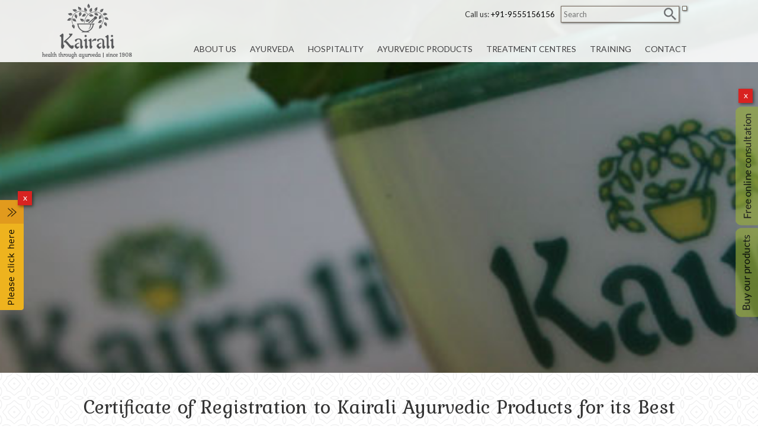

--- FILE ---
content_type: text/html; charset=utf-8
request_url: https://www.kairali.com/detail.aspx?page=certificate-of-registration-to-kairali-ayurvedic-products-for-its-best-quality-ayurvedic-products
body_size: 69222
content:

<!DOCTYPE html>

<html lang="en">
<head>
    <!-- Meta, title, CSS, favicons, etc. -->
    <meta charset="utf-8" />
    <meta http-equiv="X-UA-Compatible" content="IE=edge" />
    <title>Kairali Ayurvedic Group | Ayurvedic Treatments | Ayurvedic Spa | Ayurvedic Medicine</title>
    <meta name="keywords" content="kairali ayurvedic group, ayurvedic treatments, ayurvedic spa, ayurvedic medicine" />
    <meta name="description" content="Kairali Ayurvedic Group’s long lineage in providing authentic Ayurveda treatments, contributing to their exemplary success in the spa and natural medicine industry today." />
    <meta name="viewport" content="width=device-width, initial-scale=1.0" />
    <meta name="author" content="Kairali Ayurvedic Group" />
    <meta name="robots" content="index, follow" />
    <meta name="alexaVerifyID" content="iGD-5hXQ42odi7CNcZeUuFVOTQM" />
    <meta name="msvalidate.01" content="8150125AE0C703A62B4F0EBD68520434" />
    <!-- Favicons -->
    <link rel="apple-touch-icon" sizes="57x57" href="fav/apple-icon-57x57.png" />
    <link rel="apple-touch-icon" sizes="60x60" href="fav/apple-icon-60x60.png" />
    <link rel="apple-touch-icon" sizes="72x72" href="fav/apple-icon-72x72.png" />
    <link rel="apple-touch-icon" sizes="76x76" href="fav/apple-icon-76x76.png" />
    <link rel="apple-touch-icon" sizes="114x114" href="fav/apple-icon-114x114.png" />
    <link rel="apple-touch-icon" sizes="120x120" href="fav/apple-icon-120x120.png" />
    <link rel="apple-touch-icon" sizes="144x144" href="fav/apple-icon-144x144.png" />
    <link rel="apple-touch-icon" sizes="152x152" href="fav/apple-icon-152x152.png" />
    <link rel="apple-touch-icon" sizes="180x180" href="fav/apple-icon-180x180.png" />
    <link rel="icon" type="image/png" sizes="192x192" href="fav/android-icon-192x192.png" />
    <link rel="icon" type="image/png" sizes="32x32" href="fav/favicon-32x32.png" />
    <link rel="icon" type="image/png" sizes="96x96" href="fav/favicon-96x96.png" />
    <link rel="icon" type="image/png" sizes="16x16" href="fav/favicon-16x16.png" />
    <link rel="manifest" href="fav/manifest.json" />
    <meta name="msapplication-TileColor" content="#ffffff" />
    <meta name="msapplication-TileImage" content="fav/ms-icon-144x144.png" />
    <meta name="theme-color" content="#ffffff" />
    <!-- Favicons -->

    <!-- Bootstrap core CSS -->
    <link href="https://fonts.googleapis.com/css?family=Kurale|Lato:100,300,300i,400,400i,700,700i,900,900i" rel="stylesheet" />

    <link href='Content/bootstrap.css' rel='stylesheet' type='text/css' />
    <link href='Content/font-awesome.css' rel='stylesheet' type='text/css' />

    <link href='css/style.css' rel='stylesheet' type='text/css' />
    <link href='css/header-footer.css' rel='stylesheet' type='text/css' />

    <!-- Owl Carousel Assets -->
    <link href="Scripts/owl-carousel/owl.carousel.min.css" rel="stylesheet" />
    <link href="Scripts/owl-carousel/owl.theme.default.min.css" rel="stylesheet" />
    <link href='css/slider-all.css' rel='stylesheet' type='text/css' />
    <!-- Owl Carousel Assets -->

    <link href='css/responsive.css' rel='stylesheet' type='text/css' />
    <link href="css/animate.css" rel="stylesheet" type="text/css" />
    <style>
        .banner-section {
            background: url(headerbanner/kairaligroupprofile-awards.jpg) no-repeat center center fixed;
            background-size: cover;
            height: 630px;
        }

        @media (max-width: 768px) {
            .banner-section {
                height: 500px;
            }
        }

        @media (max-width:480px) {
            .banner-section {
                height: 300px;
            }
        }
    </style>
    <script>
        var ramc = document.createElement('link');
        ramc.rel = 'canonical';
        ramc.href = window.location.href;
        document.head.appendChild(ramc);
    </script>
</head>
<body>
    <form method="post" action="./detail.aspx?page=certificate-of-registration-to-kairali-ayurvedic-products-for-its-best-quality-ayurvedic-products" onsubmit="javascript:return WebForm_OnSubmit();" id="form1">
<div class="aspNetHidden">
<input type="hidden" name="__EVENTTARGET" id="__EVENTTARGET" value="" />
<input type="hidden" name="__EVENTARGUMENT" id="__EVENTARGUMENT" value="" />
<input type="hidden" name="__VIEWSTATE" id="__VIEWSTATE" value="8fHedXnBmyfQD84R+9kffJtE/uM09GT7WXd+p8NGEWotuL/oioyiVggeWV9qwHk45flzMMYWemsHrPddGERXStlk/6IrmiLpXukHy4kZiU+RtA35d1U+rmJjRqJfnJ6fT5IUdpoozOir8160k8hL4G0lw2Gg/V3DrwpOyHMio2XPbHqmkRxZqKiONrXeq30bcoYl/tq3m8Wtx1EQdRjZPStYseCEROhnHTh2Xb0lYpOdQSKWrwLmUCSDXz7jJO+hKjKgvpaqM9P/[base64]/7Ps7UQ5bQJbRs3dIogjvwgYNrFAupwhEcWhKo6SNfE0JnqKZ4ht3YlsYURe/9q0U/rUciicIapozsWSnsgiTEHq3xDS1Lbk+RlH4lVZ9QhRh1tIG2jxUbXDSVV6eMZUrKl/CKbGsKyYxNVh9jOB487OWxk/xiP8pVpfmHvXpAq6vR0MlZWi3n/8SIh6HN3R3f2UysBa/AeJT+CInF3z/xBT6pFLzOOzIF2GE6XcAbDZK8uAFQC9lZSWlwBiTrrfzax0eXVWSqDSCQ2cYYPn5tCuncX+yl79OsH38EEUj9kOz7YmHE5g7YU9M7WhIhHaRV6do8QL3iUwD8T/B9UC8EHnCxGmdAiI9JVaRc8kSZjulfWNZk+O192Q2vGs6jNbzY+h721xRzN+JWiEKju088MLfqzf9HbGSCoowv8reGxGkQ1CQOp1ogYUqgP6U62P3ZI0f6ZoUT0NVIv53PAVCuLzW/ewNQzs03zs5OJC/NhNL7hBsi2RwBH7ExT5f7pTdit/pPTfvIFjgzG8tD4vMfYPK4vJYadOuKC+XkdhSSkxkaILBqbjdm3U69Bv+isaHN4grQc6BxCquO1B8D65efscsDtjmCmCSe/5P0CiS7x3zcqWFwgC7SUZV3tZa2oIC9hA3Dg4ic+5qiCnJPrJqI1aLyslssfjl+TDOPcL832XDnN6V1r5WrXGp7eCZHaLUuXIKW3kBPgXLoXdQTnmJO9aNcXszppCyDkW3ZR9YpaAW+OGZ5BVrAP+Ec7ZKDtzLUtwNmSxgr1CTv4/b4MBeLnP8jN3o74P0IsU5RbWvg5yhlZD0x3U1CTAouSlem7T/dGetcP5+J6P4MVGsOAzC3YsYSnxwSuNbTDIBF/KyF/JNgc3xL7+inh784lNfmQH0NRT5SoUAAGH08HcEQvbJOikaHXscYMNxQbynlwLqZcPdW0ASaU0zcM7/2PQE7o/CTHALHYOpBg4uKGDpG3k597Z2Rpp0ysvYGPwzsR2tZB3KmpztNnlyzf6A0FG5vO2cYGDokSxMZKsmGtX9QSZXoGmNNDDDE14Jiw888MxlttwN7+Wpgm3NXuq/fP1TGeOEPEkOszENFYK5D7cwUEpEJbxW7ffYw4rTYyt2Lhx+ZOCT/gZ0YuTpScZ2+ENR9Gl8n1ZK9sHWOaZPPG2zyuaJO4Hn//VqgFe0VTyycSc+797GItifgUezRSoT2QRXAAh3ovY+2B+BxQjS+g9T+QnGZ9a4YJy1aZdKl9hJx0u6CP7bpiuSuKAkSKYvRYsuLJ/kmRsLwgIysSLeHMHu5bsKcufjpjZrlcp9xcX6WYmD36mW513TcSy5WA80ivPzwGVVZioSEkNFCzKzrGja3yw72YlVso+G6nzDGEiP6jcCFiwH+G8rGZ/[base64]/3kY+zvsuSHKbLKtvIBIkCYsxHwkkXbHdBCVYjyJFgzERbx33sB1amSMx+z5PYVxva86mXX350uU/bgcryoTS0gpYOiVXLalsTY3aM1UuhJJDV40mS5aqGqw9IjIgKz2LSaOyu76mkRmfswJnp72Q8UhwF2PE0CeH7FwyPC3MMtu5Hy5fbXQFX3kTHUdoCTfqfM4rVwhtd0rf5AaTHEHXIQg9fPtQ/fQBhhpV1ehIoCWaYsUPAGRcQYePWqHUuj8Rm8Bfb1UnhLmZ+KwpD0vmTkoLG5zWKalELcGSbA+VGno9L9vz/jBaZO+cvlIb1CYHwGFE/FXT4h2yCDSUoclCCucUGZAfj32JcEObjIxr8JKpdLsUQajygT6tacOiFP7f9nl3YJy10rcW168BLZT8Sw59fR9iwQJravGjT5zcUMF3eEb9jOnPohkjQunJEg31QBeywSH/XjX+LqyG+y2l0sJEq7OD/LWs3zBgTduFcLDMcIr8B5wjO2SVOHkiz1zMATI4XcuJLQNJjRS3iBpTw4Yy9NuN8+TtXa2oJC9MBk/4B9nIkEtHd/Px+eN/SWNavlFClOXqXBjDHiR0D3uisnZpgX9T9aNfnl4pNd4ppPb6FOuIb/5RXCP5fi/mhSYLGo9I+SxOqzGfZi7UuvQiu//qG0zV1yEVBnhUiegC3kGcd/Fm0rNkMv62Jyatwmw86XZpUiGsUA+yQ1MNQzIwy5xNgq539RRKnrV49ioWGPS2Zwgv9+p5qyMIdxc8Iq7kx83MKlPHZ8oi38ofK+EDel70mvWyRzRK//HjamaF5jYjQKRDi0ydTJmdjpVweKV1wdRJAnkFL+vuBlo7sb6eZAaaQZsTMMIipffbP2bbUTtWF9z39Ir/IOmYjMl46foa6Ubl+LSZMeXElknO9EaeBya25O9PkuISf+EV1gRtb2DrDZJL/OsbSRJ4a9c8na0PPi6UQk3qyI+cTK6ZlEXGFy9WzdpTuulIwvqmQY/807Ddei2dbKhQ5SNrs/u/pf32Mzd6uo3wKeQ/teHEZg7gUOx5E4s1MWEYbovaWk/[base64]/UWklW9fHBcJXxCila1kPv2J9PjG8LDE/jXYF+tRYNn+Dz6CmqIFj4zRkKaDSfeqqKKP3iYqB1wweAPqWy4Ifdnt/lMRquRxfdErivl56CkqAQ3MoI56x7vpWnLiqDUmS/[base64]/3ju4A8S1hdWTNTZUApZd9HZ+6QPmkLjjY/4mimH5P7egXNRB9jxPBzt5TMP/7f0ko67jl2kPqAtNheu7bye/YVfFpDh2moeJr9kkvcAxxNmxqC8VAzFqLcC7MAd92U/[base64]/aKpBkM1gIIp58l8SYXuai5lDB7tJdsTs6axBSlUZSQzlCKaFpRTsWgPtv7Cz0wFjzodptcbjcHrRx8+yIcbrQ==" />
</div>

<script type="text/javascript">
//<![CDATA[
var theForm = document.forms['form1'];
if (!theForm) {
    theForm = document.form1;
}
function __doPostBack(eventTarget, eventArgument) {
    if (!theForm.onsubmit || (theForm.onsubmit() != false)) {
        theForm.__EVENTTARGET.value = eventTarget;
        theForm.__EVENTARGUMENT.value = eventArgument;
        theForm.submit();
    }
}
//]]>
</script>


<script src="/WebResource.axd?d=pynGkmcFUV13He1Qd6_TZEKDFzya2nMHf7IB9Yo2im_C5g-cYPRbJpGxZA14ZFuTh3ownr79MJ-fQs3rqagd-Q2&amp;t=638942408819057530" type="text/javascript"></script>


<script src="/Scripts/jquery-3.1.1.js" type="text/javascript"></script>
<script src="/WebResource.axd?d=x2nkrMJGXkMELz33nwnakFodQC0J-Gd951-C4UTDat4ItFziN2WBb8m2RBVdE2YnVpArUjvbOwTJm4NDRD7aD7oMz3aHerRvzq9eSFcTdX41&amp;t=638942408819057530" type="text/javascript"></script>
<script type="text/javascript">
//<![CDATA[
function WebForm_OnSubmit() {
if (typeof(ValidatorOnSubmit) == "function" && ValidatorOnSubmit() == false) return false;
return true;
}
//]]>
</script>

<div class="aspNetHidden">

	<input type="hidden" name="__VIEWSTATEGENERATOR" id="__VIEWSTATEGENERATOR" value="05E0F5E4" />
	<input type="hidden" name="__EVENTVALIDATION" id="__EVENTVALIDATION" value="v1/DZXOrhyxo+BlJxCb9rmETOIBiFicwCoa1DVLr5eKmw42OUFwMCOFRTDF4taKZKqOlYXGJxd4j3XYwc+AYxJOqDO77G3y7xb88IHei95xCk4gygBQYgSVKiWkWSUFkCnDJTX0PUBntZyRnicevSQ==" />
</div>
        <!-- Header -->
        
<div class="scrolltofix">
    <div class="menubottom">
        <div class="container">            
            <div class="row">
                <div class="col-md-2 col-sm-3">
                    <div class="logo-home">
                        <img src="images/kairali-logo.png" alt="Kairali Ayurvedic Group" />
                    </div>
                    <div class="logo-header">
                        <a href="default.aspx">
                            <img src="images/logo.png" alt="Kairali Ayurvedic Group" title="Kairali Ayurvedic Group" /></a>
                    </div>
                </div>
                <div class="col-md-10 col-sm-9">
                    <div class="row">
                        <div class="col-md-12">
                            <div class="righttoplinks">
                                <div class="calltophome">
                                    Call us: <a href="tel:+919555156156">+91-9555156156</a>
                                </div>
                                <div class="searchtop">
                                    <div class="onactive">
                                        <input type="text" name="search" id="searchsheaderresultsright" placeholder="Search">
                                        <input type="button" id="butnsubmits" onclick="searchheaderresultsrightside();" />
                                    </div>
                                    <script>
                                        jQuery('#searchsheaderresultsright').keypress(function (e) {
                                            try {
                                                if (e.which == 13) {

                                                    var emailField = jQuery('#searchsheaderresultsright').val();   //document.getElementById('searchs').value;

                                                    if (emailField == '') {
                                                        alert('Enter Keyword');
                                                        return false;
                                                    }

                                                    window.location.href = 'search-results.aspx?q=' + emailField;
                                                }
                                            }
                                            catch (Error) {
                                                alert(Error);
                                            }
                                        });
                                        function searchheaderresultsrightside() {
                                            try {
                                                var emailField = jQuery('#searchsheaderresultsright').val();   //document.getElementById('searchs').value;

                                                if (emailField == '') {
                                                    alert('Enter Keyword');
                                                    return;
                                                }
                                                window.location.href = 'search-results.aspx?q=' + emailField;
                                            }
                                            catch (Error) {
                                                alert(Error);
                                            }
                                        }
                                    </script>
                                </div>
                                <div class="select-language">
                                    <div class="selectfor-LG">
                                        <div class="dropdown">
                                            <div class="language-box" data-toggle="dropdown">
                                                <div class="g-translate">
                                                    <div id="google_translate_element">
                                                    </div>
                                                </div>
                                            </div>

                                            <script type="text/javascript">

                                                function googleTranslateElementInit() {

                                                    new google.translate.TranslateElement({ pageLanguage: 'en', layout: google.translate.TranslateElement.InlineLayout.SIMPLE }, 'google_translate_element');

                                                }

                                            </script>

                                            <script type="text/javascript" src="//translate.google.com/translate_a/element.js?cb=googleTranslateElementInit"></script>

                                            
                                        </div>
                                    </div>
                                </div>
                            </div>
                            <div class="calltophome-mobile">
                                Call us: <a href="tel:+919555156156">+91-9555156156</a>
                            </div>
                        </div>
                    </div>
                    <div class="row">
                        <div class="col-md-12">
                            <div class="menutop">
                                <div class="nav-icon-show-hide">
                                    <span class="nav-labletext">Menu</span>
                                    <span class="iconforweb">
                                        <i class="fa fa-navicon"></i>
                                        <i class="fa fa-close"></i>
                                    </span>
                                </div>
                                <div class="mobile-menu">
                                    <div class="panel-group" id="accordion" role="tablist" aria-multiselectable="true">
                                        <div class="panel panel-default">
                                            <div class="panel-heading" role="tab" id="headingHome">
                                                <h4 class="panel-title">
                                                    <a role="button" data-toggle="collapse" data-parent="#accordion" href="#Home" aria-expanded="true" aria-controls="collapseOne" class="collapsed">
                                                        <span class="accord-down"></span>
                                                        <span class="accord-up"></span>
                                                        Home</a>
                                                </h4>
                                            </div>
                                            <div id="Home" class="panel-collapse collapse" role="tabpanel" aria-labelledby="headingHome" aria-expanded="true">
                                                <div class="panel-body">
                                                    <div class="centerlist-repeat">
                                                        <ul>
                                                            <li><a href="default.aspx">Overview</a></li>
                                                        </ul>
                                                    </div>
                                                </div>
                                            </div>
                                        </div>
                                        <div class="panel panel-default">
                                            <div class="panel-heading" role="tab" id="headingOne">
                                                <h4 class="panel-title">
                                                    <a role="button" data-toggle="collapse" data-parent="#accordion" href="#AboutUs" aria-expanded="true" aria-controls="collapseOne" class="collapsed">
                                                        <span class="accord-down"></span>
                                                        <span class="accord-up"></span>
                                                        About Us</a>
                                                </h4>
                                            </div>
                                            <div id="AboutUs" class="panel-collapse collapse" role="tabpanel" aria-labelledby="headingOne" aria-expanded="true">
                                                <div class="panel-body">
                                                    <div class="centerlist-repeat">
                                                        <ul>
                                                            <li><a href="about-us.aspx">Overview</a></li>
                                                            <li><a href="kairali-group-profile.aspx">Kairali Ayurvedic Group</a></li>
                                                            <li><a href="ayurveda-csr.aspx">Social Responsibility</a></li>
                                                        </ul>
                                                    </div>
                                                </div>
                                            </div>
                                        </div>

                                        <div class="panel panel-default">
                                            <div class="panel-heading" role="tab" id="headingtwo">
                                                <h4 class="panel-title">
                                                    <a role="button" data-toggle="collapse" data-parent="#accordion" href="#Ayurveda" aria-expanded="true" aria-controls="collapseOne" class="collapsed">
                                                        <span class="accord-down"></span>
                                                        <span class="accord-up"></span>
                                                        Ayurveda</a>
                                                </h4>
                                            </div>
                                            <div id="Ayurveda" class="panel-collapse collapse" role="tabpanel" aria-labelledby="headingtwo" aria-expanded="true">
                                                <div class="panel-body">
                                                    <div class="centerlist-repeat">
                                                        <ul>
                                                            <li><a href="ayurveda.aspx">Overview</a></li>
                                                            <li><a href="discover-ayurveda.aspx">Discover Ayurveda</a></li>
                                                            <li><a href="why-ayurveda.aspx">Why Ayurveda</a></li>
                                                            <li><a href="ayurveda-treatments.aspx">Ayurveda Treatments</a></li>
                                                            <li><a href="vedic-knowledge.aspx">Vedic Knowledge</a></li>
                                                            <li><a href="ayurvedic-diet.aspx">Ayurvedic Diet</a></li>
                                                        </ul>
                                                    </div>
                                                </div>
                                            </div>
                                        </div>

                                        <div class="panel panel-default">
                                            <div class="panel-heading" role="tab" id="headingthree">
                                                <h4 class="panel-title">
                                                    <a role="button" data-toggle="collapse" data-parent="#accordion" href="#Hospitality" aria-expanded="true" aria-controls="collapseOne" class="collapsed">
                                                        <span class="accord-down"></span>
                                                        <span class="accord-up"></span>
                                                        Hospitality</a>
                                                </h4>
                                            </div>
                                            <div id="Hospitality" class="panel-collapse collapse" role="tabpanel" aria-labelledby="headingthree" aria-expanded="true">
                                                <div class="panel-body">
                                                    <div class="centerlist-repeat">
                                                        <ul>
                                                            <li><a href="hospitality.aspx">Overview</a></li>
                                                            <li><a href="ayurvedic-healing-village.aspx">Kairali - The Ayurvedic Healing Village</a></li>
                                                            <li><a href="our-partner-resorts.aspx">Collaborating Partners of Kairali</a></li>
                                                            <li><a href="hotel-and-spa-management.aspx">Hotel &amp; Spa Management</a></li>
                                                        </ul>
                                                    </div>
                                                </div>
                                            </div>
                                        </div>

                                        <div class="panel panel-default">
                                            <div class="panel-heading" role="tab" id="headingFour">
                                                <h4 class="panel-title">
                                                    <a role="button" data-toggle="collapse" data-parent="#accordion" href="#AyurvedicProducts" aria-expanded="true" aria-controls="collapseOne" class="collapsed">
                                                        <span class="accord-down"></span>
                                                        <span class="accord-up"></span>
                                                        Ayurvedic Products</a>
                                                </h4>
                                            </div>
                                            <div id="AyurvedicProducts" class="panel-collapse collapse" role="tabpanel" aria-labelledby="headingFour" aria-expanded="true">
                                                <div class="panel-body">
                                                    <div class="centerlist-repeat">
                                                        <ul>
                                                            <li><a href="ayurvedic-products.aspx">Overview</a></li>
                                                            <li><a href="ayurvedic-medicine.aspx">Ayurvedic Medicine</a></li>
                                                            <li><a href="patented-ayurvedic-remedies.aspx">Patented Ayurvedic Remedies</a></li>
                                                            <li><a href="skin-care-and-body-products.aspx">Skin Care &amp; Body Products</a></li>
                                                            <li><a href="ayurvedic-spa-equipment.aspx">Ayurvedic Spa Equipments</a></li>
                                                            <li><a href="ayurvedic-pharmacy-brands.aspx">Ayurvedic Pharmacy Brands</a></li>
                                                        </ul>
                                                    </div>
                                                </div>
                                            </div>
                                        </div>

                                        <div class="panel panel-default">
                                            <div class="panel-heading" role="tab" id="headingFive">
                                                <h4 class="panel-title">
                                                    <a role="button" data-toggle="collapse" data-parent="#accordion" href="#TreatmentCentres" aria-expanded="true" aria-controls="collapseOne" class="collapsed">
                                                        <span class="accord-down"></span>
                                                        <span class="accord-up"></span>
                                                        Treatment Centres</a>
                                                </h4>
                                            </div>
                                            <div id="TreatmentCentres" class="panel-collapse collapse" role="tabpanel" aria-labelledby="headingFive" aria-expanded="true">
                                                <div class="panel-body">
                                                    <div class="centerlist-repeat">
                                                        <ul>
                                                            <li><a href="treatment-centres.aspx">Overview</a></li>
                                                            <li><a href="ayurveda-treatment-centres.aspx">Ayurveda Treament Centres</a></li>
                                                            <li><a href="ayurveda-spa-franchise.aspx">Ayurveda Spa Franchise</a></li>
                                                        </ul>
                                                    </div>
                                                </div>
                                            </div>
                                        </div>

                                        <div class="panel panel-default">
                                            <div class="panel-heading" role="tab" id="headingSix">
                                                <h4 class="panel-title">
                                                    <a role="button" data-toggle="collapse" data-parent="#accordion" href="#Training" aria-expanded="true" aria-controls="collapseOne" class="collapsed">
                                                        <span class="accord-down"></span>
                                                        <span class="accord-up"></span>
                                                        Training</a>
                                                </h4>
                                            </div>
                                            <div id="Training" class="panel-collapse collapse" role="tabpanel" aria-labelledby="headingSix" aria-expanded="true">
                                                <div class="panel-body">
                                                    <div class="centerlist-repeat">
                                                        <ul>
                                                            <li><a href="training.aspx">Overview</a></li>
                                                            <li><a href="ayurveda-college.aspx">Ayurveda College</a></li>
                                                            <li><a href="yoga-teacher-training.aspx">Yoga Teacher Training</a></li>
                                                            <li><a href="yoga-ayurveda-retreats.aspx">Yoga Ayurveda Retreats</a></li>
                                                        </ul>
                                                    </div>
                                                </div>
                                            </div>
                                        </div>

                                        <div class="panel panel-default">
                                            <div class="panel-heading" role="tab" id="headingEight">
                                                <h4 class="panel-title">
                                                    <a role="button" data-toggle="collapse" data-parent="#accordion" href="#MediaCentre" aria-expanded="true" aria-controls="collapseOne" class="collapsed">
                                                        <span class="accord-down"></span>
                                                        <span class="accord-up"></span>
                                                        Media Centre</a>
                                                </h4>
                                            </div>
                                            <div id="MediaCentre" class="panel-collapse collapse" role="tabpanel" aria-labelledby="headingEight" aria-expanded="true">
                                                <div class="panel-body">
                                                    <div class="centerlist-repeat">
                                                        <ul>
                                                            <li><a href="media-centre.aspx">Overview</a></li>
                                                            <li><a href="kairali-news.aspx">Kairali News</a></li>
                                                            <li><a href="kairali-blog.aspx">Kairali Blog</a></li>
                                                            <li><a href="testimonials.aspx">Testimonials</a></li>
                                                            <li><a href="media-gallery.aspx">Media Gallery</a></li>
                                                            <li><a href="download-centre.aspx">Download</a></li>
                                                        </ul>
                                                    </div>
                                                </div>
                                            </div>
                                        </div>
                                        <div class="panel panel-default">
                                            <div class="panel-heading" role="tab" id="headingSeven">
                                                <h4 class="panel-title">
                                                    <a role="button" data-toggle="collapse" data-parent="#accordion" href="#GetInTouch" aria-expanded="true" aria-controls="collapseOne" class="collapsed">
                                                        <span class="accord-down"></span>
                                                        <span class="accord-up"></span>
                                                        Contact</a>
                                                </h4>
                                            </div>
                                            <div id="GetInTouch" class="panel-collapse collapse" role="tabpanel" aria-labelledby="headingSeven" aria-expanded="true">
                                                <div class="panel-body">
                                                    <div class="centerlist-repeat">
                                                        <ul>
                                                            <li><a href="get-in-touch.aspx">Overview</a></li>
                                                            <li><a href="contact-us.aspx">Contact Us</a></li>
                                                            <li><a href="careers.aspx">Careers</a></li>
                                                            <li><a href="onlineconsultation.aspx">Free Online Consultation</a></li>
                                                        </ul>
                                                    </div>
                                                </div>
                                            </div>
                                        </div>

                                    </div>
                                </div>

                                <ul class="nav navbar-nav">
                                    <li class="dropdown"><a href="about-us.aspx" class="dropdown-toggle" data-hover="dropdown"><span data-hover="About Us">About Us</span></a>
                                        <div class="dropdown-menu">
                                            <div class="container">
                                                <div class="row">
                                                    <div class="col-md-12">
                                                        <div class="menutext-center">
                                                            <ul>
                                                                <li><a href="about-us.aspx">Overview</a></li>
                                                                <li><a href="kairali-group-profile.aspx">Kairali Ayurvedic Group</a></li>
                                                                <li><a href="ayurveda-csr.aspx">Social Responsibility</a></li>
                                                            </ul>
                                                        </div>
                                                    </div>
                                                </div>
                                            </div>
                                        </div>
                                    </li>
                                    <li class="dropdown"><a href="ayurveda.aspx" class="dropdown-toggle" data-hover="dropdown"><span data-hover="Ayurveda">Ayurveda</span></a>
                                        <div class="dropdown-menu">
                                            <div class="container">
                                                <div class="row">
                                                    <div class="col-md-12">
                                                        <div class="menutext-center">
                                                            <ul>
                                                                <li><a href="ayurveda.aspx">Overview</a></li>
                                                                <li><a href="discover-ayurveda.aspx">Discover Ayurveda</a></li>
                                                                <li><a href="why-ayurveda.aspx">Why Ayurveda</a></li>
                                                                <li><a href="ayurveda-treatments.aspx">Ayurveda Treatments</a></li>
                                                                <li><a href="vedic-knowledge.aspx">Vedic Knowledge</a></li>
                                                                <li><a href="ayurvedic-diet.aspx">Ayurvedic Diet</a></li>
                                                            </ul>
                                                        </div>
                                                    </div>
                                                </div>
                                            </div>
                                        </div>
                                    </li>
                                    <li class="dropdown"><a href="hospitality.aspx" class="dropdown-toggle" data-hover="dropdown"><span data-hover="Hospitality">Hospitality</span></a>
                                        <div class="dropdown-menu">
                                            <div class="container">
                                                <div class="row">
                                                    <div class="col-md-12">
                                                        <div class="menutext-center">
                                                            <ul>
                                                                <li><a href="hospitality.aspx">Overview</a></li>
                                                                <li><a href="ayurvedic-healing-village.aspx">Kairali - The Ayurvedic Healing Village</a></li>
                                                                <li><a href="our-partner-resorts.aspx">Collaborating Partners of Kairali</a></li>
                                                                <li><a href="hotel-and-spa-management.aspx">Hotel &amp; Spa Management</a></li>
                                                            </ul>
                                                        </div>
                                                    </div>
                                                </div>
                                            </div>
                                        </div>
                                    </li>
                                    <li class="dropdown"><a href="ayurvedic-products.aspx" class="dropdown-toggle" data-hover="dropdown"><span data-hover="Ayurvedic Products">Ayurvedic Products</span></a>
                                        <div class="dropdown-menu">
                                            <div class="container">
                                                <div class="row">
                                                    <div class="col-md-12">
                                                        <div class="menutext-center">
                                                            <ul>
                                                                <li><a href="ayurvedic-products.aspx">Overview</a></li>
                                                                <li><a href="ayurvedic-medicine.aspx">Ayurvedic Medicine</a></li>
                                                                <li><a href="patented-ayurvedic-remedies.aspx">Patented Ayurvedic Remedies</a></li>
                                                                <li><a href="skin-care-and-body-products.aspx">Skin Care &amp; Body Products</a></li>
                                                                <li><a href="ayurvedic-spa-equipment.aspx">Ayurvedic Spa Equipments</a></li>
                                                                <li><a href="ayurvedic-pharmacy-brands.aspx">Ayurvedic Pharmacy Brands</a></li>
                                                            </ul>
                                                        </div>
                                                    </div>
                                                </div>
                                            </div>
                                        </div>
                                    </li>
                                    <li class="dropdown"><a href="treatment-centres.aspx" class="dropdown-toggle" data-hover="dropdown"><span data-hover="Treatment Centres">Treatment Centres</span></a>
                                        <div class="dropdown-menu">
                                            <div class="container">
                                                <div class="row">
                                                    <div class="col-md-12">
                                                        <div class="menutext-center">
                                                            <ul>
                                                                <li><a href="treatment-centres.aspx">Overview</a></li>
                                                                <li><a href="ayurveda-treatment-centres.aspx">Ayurveda Treament Centres</a></li>
                                                                <li><a href="ayurveda-spa-franchise.aspx">Ayurveda Spa Franchise</a></li>
                                                            </ul>
                                                        </div>
                                                    </div>
                                                </div>
                                            </div>
                                        </div>
                                    </li>
                                    <li class="dropdown"><a href="training.aspx" class="dropdown-toggle" data-hover="dropdown"><span data-hover="Training">Training</span></a>
                                        <div class="dropdown-menu">
                                            <div class="container">
                                                <div class="row">
                                                    <div class="col-md-12">
                                                        <div class="menutext-center">
                                                            <ul>
                                                                <li><a href="training.aspx">Overview</a></li>
                                                                <li><a href="ayurveda-college.aspx">Ayurveda College</a></li>
                                                                <li><a href="yoga-teacher-training.aspx">Yoga Teacher Training</a></li>
                                                                <li><a href="yoga-ayurveda-retreats.aspx">Yoga Ayurveda Retreats</a></li>
                                                            </ul>
                                                        </div>
                                                    </div>
                                                </div>
                                            </div>
                                        </div>
                                    </li>

                                    <li class="dropdown"><a href="contact-us.aspx" class="dropdown-toggle" data-hover="dropdown">Contact</a>
                                        <div class="dropdown-menu">
                                            <div class="container">
                                                <div class="row">
                                                    <div class="col-md-12">
                                                        <div class="menutext-center">
                                                            <ul>
                                                                <li><a href="get-in-touch.aspx">Overview</a></li>
                                                                <li><a href="contact-us.aspx">Contact Us</a></li>
                                                                <li><a href="careers.aspx">Careers</a></li>
                                                                <li><a href="onlineconsultation.aspx">Free Online Consultation</a></li>
                                                            </ul>
                                                        </div>
                                                    </div>
                                                </div>
                                            </div>
                                        </div>
                                    </li>
                                </ul>
                            </div>
                        </div>
                    </div>
                </div>
            </div>
        </div>
    </div>
</div>

        <!-- Header //-->
        <div class="headersection-banner">
            <div class="banner-section">
                
                <div class="overlaybanner"></div>
            </div>
            <div class="head-section">
                <div class="container">
                    <div class="row">
                        <div class="col-md-12">
                            <div class="generalhead">
                                <div class="webheader">
                                    <h1>
                                        <span id="lblawards">Certificate of Registration to Kairali Ayurvedic Products for its Best Quality Ayurvedic Products</span>
                                    </h1>
                                </div>
                            </div>
                        </div>
                    </div>
                </div>
            </div>
        </div>

        <div class="generalrepeat-big">
            <div class="container">
                <div class="row">
                    <div class="col-md-2"></div>
                    <div class="col-md-8">
                        <a href="https://admin.kairali.com/BlogImages/kapplcertificateofregistration2019.jpg" id="imgsecond">
                            <img id="imgdetails" class="detailbgimg2" src="https://admin.kairali.com/BlogImages/kapplcertificateofregistration2019.jpg" style="width: 100%; margin-bottom: 20px;" />
                        </a>
                    </div>
                </div>
                <div class="row">
                    <div class="col-md-2"></div>
                    <div class="col-md-8">
                        <div class="clear">
                            <span id="lbldescrptn"><div><strong>Certificate of Registration to the Best Quality Ayurvedic Products of Kairali<br></strong></div><div><br></div><div>Kvalitet Veritas Quality Assurance (KVQA) Certification Services Pvt. Ltd. presented the Certificate of Registration (ISO 9001:2015) to Kairali Ayurvedic Products Pvt. Ltd. for meeting the Quality Management System Standards.</div><div><br></div><div><a href="https://www.kairaliproducts.in/" title="Kairali Ayurvedic Products" target="_blank">Kairali Ayurvedic Products</a> Pvt. Ltd. is a 100-year-old Ayurvedic Company that manufactures the most authentic and natural products. With a motive to inspire the world with its best quality Ayurvedic Products, Kairali has reached such a height that it has received this ISO Certification. It is known for its innovative creations and natural solutions to provide products and medicines to cure health issues. With its special R&amp;D team, Kairali analyses each and every product before releasing it in the market.</div><div><br></div><div><a href="https://www.kairali.com/" title="Kairali Ayurvedic Group" target="_blank">Kairali Ayurvedic Group</a>, established in the year 1908, has dedicated all their life in enhancing the quality of life of the people. It would not have been possible without a team effort and a positive attitude towards creating a world inspired by Ayurveda. Kerala, being its birthplace, is deeply treasured with the pure knowledge and traditional scriptures of Ayurveda and Kairali Ayurvedic Products have reflected the same in their range of <a href="https://www.kairaliproducts.in/fitness-wellness.html" title="Fitness and Wellness" target="_blank">wellness</a> and <a href="https://www.kairaliproducts.in/body-care.html" title="Body Care Ayurvedic Products" target="_blank">body care</a> Ayurvedic products. They are completely free from synthetic chemicals and provides permanent and long lasting results.</div><div><br></div><div>Kairali Ayurvedic Products thus, has achieved various certifications, token of appreciation and awards which speaks about their significance as well as their high quality authentic products that provide for a healthy lifestyle.<br></div></span>
                        </div>
                        <div class="linkbtnsfor green">
                            <a href="enquiry-form.aspx">Enquire Now</a> <a href="onlineconsultation.aspx" class="mr-left-10">Free Online Consultation</a>
                        </div>
                    </div>
                </div>
            </div>
        </div>
        <!-- Footer -->
        
<div class="footer">
    <div class="container uposition">
        <div class="row">
            <div class="col-md-6">
                <div class="quicklinks">
                    <ul>
                        <li><a href="default.aspx">Home</a></li>
                        <li><a href="about-us.aspx">About us</a></li>
                        <li><a href="ayurveda.aspx">Ayurveda</a></li>
                        <li><a href="hospitality.aspx">Hospitality</a></li>
                        <li><a href="treatment-centres.aspx">Treatment Centres</a></li>
                        <li><a href="ayurvedic-products.aspx">Ayurveda Products</a></li>
                        <li><a href="training.aspx">Training</a></li>
                        <li><a href="media-centre.aspx">Media Centres</a></li>
                        <li><a href="onlineconsultation.aspx">Free Online Consultation</a></li>
                        <li><a href="terms-and-conditions.aspx">Terms &amp; Condition</a></li>
                    </ul>
                    <ul>
                        <li><a href="kairali-group-profile.aspx">Our Group</a></li>
                        <li><a href="testimonials.aspx">Testimonials</a></li>
                        <li><a href="get-in-touch.aspx">Get in Touch</a></li>
                        <li><a href="contact-us.aspx">Contact Us</a></li>
                        <li><a href="enquiry-form.aspx">Enquire Now</a></li>
                        <li><a href="careers.aspx">Careers</a></li>
                        <li><a href="our-partners.aspx">Our Partners</a></li>
                        <li><a href="ayurvedic-hospitality-video-library.aspx">Video Gallery</a></li>
                        <li><a href="sitemap.aspx">Site map</a></li>
                        <li><a href="sitemap.xml">XML</a></li>
                    </ul>
                </div>
            </div>
            <div class="col-md-1"></div>
            <div class="col-md-3">
                <div class="newslettersignup">
                    <h4>Subscribe to our Newsletter</h4>
                    <div class="filofinpur">
                        <input name="ucFooter$txtSubcriberemail" type="text" id="ucFooter_txtSubcriberemail" placeholder="Enter Your Email Id" onblur="validateEmail(this);" />

                        <input type="submit" name="ucFooter$btnNewSubscribe" value="Go »" onclick="javascript:WebForm_DoPostBackWithOptions(new WebForm_PostBackOptions(&quot;ucFooter$btnNewSubscribe&quot;, &quot;&quot;, true, &quot;EmailSubcribe&quot;, &quot;&quot;, false, false))" id="ucFooter_btnNewSubscribe" />
                    </div>
                    <div class="errormsg-subscribe">
                        <span data-val-controltovalidate="ucFooter_txtSubcriberemail" data-val-focusOnError="t" data-val-errormessage="Please Provide Valid Email " data-val-validationGroup="EmailSubcribe" id="ucFooter_rfv" class="rfv" data-val="true" data-val-evaluationfunction="RequiredFieldValidatorEvaluateIsValid" data-val-initialvalue="" style="visibility:hidden;">Please Provide Valid Email </span>
                        <span data-val-controltovalidate="ucFooter_txtSubcriberemail" data-val-focusOnError="t" data-val-errormessage="Please Provide Valid Email " data-val-validationGroup="EmailSubcribe" id="ucFooter_rfev" class="rfv" data-val="true" data-val-evaluationfunction="RegularExpressionValidatorEvaluateIsValid" data-val-validationexpression="\w+([-+.]\w+)*@\w+([-.]\w+)*\.\w+([-.]\w+)*" style="visibility:hidden;">Please Provide Valid Email </span>
                    </div>
                    <p>
                        Subscribe to Receive Latest News and Updates.
                    </p>
                </div>
                <div class="sociallinks">
                    <ul>
                        <li><a href="https://www.facebook.com/KairaliGroup" target="_blank"><i class="fa fa-facebook"></i></a></li>
                        <li><a href="https://twitter.com/Kairali_Group" target="_blank"><i class="fa fa-twitter"></i></a></li>
                        <li><a href="https://www.linkedin.com/company/kairali-ayurvedic-group" target="_blank"><i class="fa fa-linkedin"></i></a></li>
                        <li><a href="https://www.pinterest.com/kairalihealing/" target="_blank"><i class="fa fa-pinterest-p"></i></a></li>
                        <li><a href="https://www.instagram.com/kairali_the_healing_village/" target="_blank"><i class="fa fa-instagram"></i></a></li>
                        <li><a href="https://www.youtube.com/user/kairaliayurvedagroup" target="_blank"><i class="fa fa-youtube"></i></a></li>
                    </ul>
                </div>
                <div class="text-left">
                    <img src="images/trusted-site-seal.png" alt="Secure" title="Secure" />
                </div>
            </div>
            <div class="col-md-2">
                <div class="logofoot">
                    <img src="images/footlogo.png" alt="Kairali Ayurvedic Group" />
                </div>
            </div>
        </div>
    </div>
    <span class="gototop">
        <span class="fulltop scrollToTop"><i class="fa fa-angle-double-up"></i>TOP</span>
    </span>
</div>
<div class="copyright">
    <div class="container">
        <div class="row">
            <div class="col-md-12">
                <div class="foot-copy">
                    <ul>
                        <li><a href="http://www.whyayurveda.org/topics/csr.aspx" target="_blank">CSR</a></li>
						<li><a href="about-us.aspx">About Kairali</a></li>
                        <li><a href="ayurveda-csr.aspx">CSR</a></li>
                        <li><a href="careers.aspx">Careers</a></li>
                        <li><a href="download-centre.aspx">FAQ's and Downloads</a></li>
                        <li><a href="privacy-policy.aspx">Privacy Policy</a></li>
                        <li><a href="archive.aspx">Archive</a></li>
                        <li><a href="kairali-blog.aspx">Blog</a></li>
                        
                    </ul>
                </div>
            </div>

            <div class="col-md-12">
                <div class="copymsg">
                    &copy; Kairali Ayurvedic Group Since 1908. 
                </div>
            </div>



        </div>
    </div>
</div>
<div class="leftnav">
    <span class="button-close" title="Close">x</span>
    <div class="onlineconsultation-h">
        <a href="onlineconsultation.aspx">
            <img src="images/online-consultation.png" alt="Online Complimentary Consultation" title="Online Consultation" /></a>
    </div>
    <div class="enquirebtn-h">
        <a href="http://www.kairaliproducts.in/" target="_blank">
            <img src="images/buyourproducts-button.png" alt="Buy Our Products" title="Buy Our Products" /></a>
    </div>
</div>
<div class="clickmeactionWeB">
    <div class="basecoverbg-action">
        <span class="actiononbutton"><span class="bubble-close" title="Close">x</span></span><span class="topright-design"></span><span class="bottomright-design"></span><span class="bottom-design"></span>
        <div class="autocoverclick">
            <div id="ucFooter_divleft"><div class="dynamicsection-left"><div class="maintitle-click"><div class="leaf-icon"></div> 
 2021 World Spa Awards</div>
<div class="upload-ads">
<a href=https://worldspaawards.com/award/india-best-wellness-retreat/2021 title=2021 World Spa Awards>
<img src=https://admin.kairali.com/products/1a542570-a549-4396-95c7-9396a4852a98.jpg alt=2021 World Spa Awards title=2021 World Spa Awards /></a></div>
<div class="footcontent-web">
<div class="subtitle-web">
India's Best Wellness Retreat 2021
</div>
<div class="whydescription-web">
Kairali – The Ayurvedic Healing Village, P.O. - Olassery, Kodumbu,
Palakkad Dist. - 678551, Kerala (INDIA)
</div>
<div class="time-web">
19 May 2021 to 08 Sep 2021
</div>
</div>
 </div>
</div>            
            <div class="staticsection-right">
                <div class="companysection">
                    <div class="pic-section-web">
                        <a href="http://www.ayurvedichealingvillage.com/" target="_blank">
                            <img src="clickme/healingvillage.png" alt="Kairali - The Ayurvedic Healing Village"
                                title="Kairali - The Ayurvedic Healing Village" />
                        </a>
                    </div>
                    <div class="description-section-web">
                        <span><a href="http://www.ayurvedichealingvillage.com/" target="_blank">Kairali - The Ayurvedic Healing Village</a></span>
                        An Ayurvedic Health Retreat amid the picturesque environment of God’s Own Country.
                    </div>
                    <div class="readmore-web">
                        <a href="http://www.ayurvedichealingvillage.com/" target="_blank">
                            <img src="clickme/knowmore.png" alt="Read More" /></a>
                    </div>
                </div>
                <div class="companysection">
                    <div class="pic-section-web">
                        <a href="http://www.kairaliyoga.com/" target="_blank">
                            <img src="clickme/yoga.png" alt="Kairali Yoga" title="Kairali Yoga" />
                        </a>
                    </div>
                    <div class="description-section-web">
                        <span><a href="http://www.kairaliyoga.com/" target="_blank">Kairali Guru</a></span>
                        Discover yourself through Yoga &amp; Meditation. A secret to Healthy & Happy state
                        of being.
                    </div>
                    <div class="readmore-web">
                        <a href="http://www.kairaliyoga.com/" target="_blank">
                            <img src="clickme/knowmore.png" alt="Read More" /></a>
                    </div>
                </div>
                <div class="oneline-hr">
                </div>
                <div class="companysection">
                    <div class="pic-section-web">
                        <a href="http://www.kairalicenters.com/" target="_blank">
                            <img src="clickme/ayurvdic-center.png" alt="Kairali Ayurvedic Centre" title="Kairali Ayurvedic Centre" />
                        </a>
                    </div>
                    <div class="description-section-web">
                        <span><a href="http://www.kairalicenters.com/" target="_blank">Kairali Ayurvedic Centre</a></span>
                        Cure your ailments through Ayurveda with No side effects, available at Kairali centres.
                    </div>
                    <div class="readmore-web">
                        <a href="http://www.kairalicenters.com/" target="_blank">
                            <img src="clickme/knowmore.png" alt="Read More" /></a>
                    </div>
                </div>
                <div class="companysection">
                    <div class="pic-section-web">
                        <a href="http://www.kairaliproducts.com/" target="_blank">
                            <img src="clickme/products.png" alt="Kairali Ayurvedic Products" title="Kairali Ayurvedic Products" />
                        </a>
                    </div>
                    <div class="description-section-web">
                        <span><a href="http://www.kairaliproducts.com/" target="_blank">Kairali Products</a></span>
                        Wide array of Ayurvedic Proprietary &amp; Classical products made from organic
                        ingredients.
                    </div>
                    <div class="readmore-web">
                        <a href="http://www.kairaliproducts.com/" target="_blank">
                            <img src="clickme/knowmore.png" alt="Read More" /></a>
                    </div>
                </div>
            </div>
        </div>
    </div>
</div>

<div class="lodarintro hide">
</div>
<script type="text/javascript">
    $(document).ready(function () {
        $(".actiononbutton").click(function () {
            if ($(this).parent().hasClass('scrollon')) {
                $(this).parent().removeClass('scrollon')
            }
            else {
                $(this).parent().addClass('scrollon')
            }
        });
    });
    $(document).ready(function () {
        $(".nav-icon-show-hide").click(function () {
            $(".nav-icon-show-hide, .mobile-menu").toggleClass("active");
        });
    });
    $(document).ready(function () {
        $(".bubble-close").click(function () {
            $(".clickmeactionWeB").addClass("hidefulClick");
        });
        $(".button-close").click(function () {
            $(".leftnav").addClass("hidefulClick");
        });
    });

</script>
<script type="text/javascript">
    $('#music-button').toggle(
    function () {
        document.getElementById('playMusic').play();
    },
    function () {
        document.getElementById('playMusic').pause();
    }
    );
</script>
<script type="text/javascript">

    var _gaq = _gaq || [];
    _gaq.push(['_setAccount', 'UA-1014497-1']);
    _gaq.push(['_trackPageview']);

    (function () {
        var ga = document.createElement('script'); ga.type = 'text/javascript'; ga.async = true;
        ga.src = ('https:' == document.location.protocol ? 'https://ssl' : 'http://www') + '.google-analytics.com/ga.js';
        var s = document.getElementsByTagName('script')[0]; s.parentNode.insertBefore(ga, s);
    })();

</script>
<script>
    $(window).load(function () {
        $("div.lodarintro").delay(900).fadeOut('slow');
    });
</script>
<script>

    $(window).load(function () {
        alert("window is loaded");
    });

</script>
  <!--Start of Chatbase Live Chat Script-->
<script>
window.embeddedChatbotConfig = {
chatbotId: "rpNt_uRW6W8EDiTf6AvYJ",
domain: "chat.kairali.com"
}
</script>
<script
src="https://chat.kairali.com/embed.min.js"
chatbotId="rpNt_uRW6W8EDiTf6AvYJ"
domain="chat.kairali.com"
defer>
</script>

<script>
document.addEventListener('DOMContentLoaded',  function () {
    let loadCount = sessionStorage.getItem('loadCount');
    console.log("load count - ", loadCount)
    if (!loadCount) {
        sessionStorage.setItem('loadCount', 1);
        setTimeout(function() {
    document.getElementById("chatbase-bubble-button").click();
}, 5000);
 }
 else if( loadCount == 1){
    sessionStorage.setItem('loadCount', 2);
    setTimeout(function() {
    document.getElementById("chatbase-bubble-button").click();
}, 5000);
 }
});
  </script>
<!--End of Chatbase Live Chat Script-->

        <!-- Footer //-->

        <script src="Scripts/jquery-3.1.1.js"></script>
        <script src="Scripts/bootstrap.js"></script>
        <script src="Scripts/kagScriptSlider.js"></script>
        <script src="Scripts/owl-carousel/owl.carousel.js"></script>
        <script src="js/wow.min.js"></script>
        <script src="Scripts/bootstrap-hover-dropdown.js"></script>

        <script type="text/javascript">

            var $ = jQuery.noConflict();
            jQuery(document).ready(function ($) {
                scrollToTop.init();
            });

            var scrollToTop =
            {
                /**
                * When the user has scrolled more than 100 pixels then we display the scroll to top button using the fadeIn function
                * If the scroll position is less than 100 then hide the scroll up button
                *
                * On the click event of the scroll to top button scroll the window to the top
                */
                init: function () {

                    //Check to see if the window is top if not then display button
                    $(window).scroll(function () {
                        if ($(this).scrollTop() > 100) {
                            $('.scrollToTop').fadeIn();
                        } else {
                            $('.scrollToTop').fadeOut();
                        }
                    });

                    // Click event to scroll to top
                    $('.scrollToTop').click(function () {
                        $('html, body').animate({ scrollTop: 0 }, 1200);
                        return false;
                    });
                }
            };
        </script>
        <script type="text/javascript">

            new WOW().init();
        </script>
        <script>
            $(document).ready(function () {
                SilderGroupBrand();
            });
        </script>
        <script>
            $(window).scroll(function () {
                if ($(window).scrollTop() >= 600) {
                    $('.sublink-section').addClass('fixtop-sub');
                }
                else {
                    $('.sublink-section').removeClass('fixtop-sub');
                }
            });
        </script>
        <script type="text/javascript">
            // Select all links with hashes
            $('a[href*="#"]')
              // Remove links that don't actually link to anything
              .not('[href="#"]')
              .not('[href="#0"]')
              .click(function (event) {
                  // On-page links
                  if (
                    location.pathname.replace(/^\//, '') == this.pathname.replace(/^\//, '')
                    &&
                    location.hostname == this.hostname
                  ) {
                      // Figure out element to scroll to
                      var target = $(this.hash);
                      target = target.length ? target : $('[name=' + this.hash.slice(1) + ']');
                      // Does a scroll target exist?
                      if (target.length) {
                          // Only prevent default if animation is actually gonna happen
                          event.preventDefault();
                          $('html, body').animate({
                              scrollTop: target.offset().top
                          }, 1000, function () {
                              // Callback after animation
                              // Must change focus!
                              var $target = $(target);
                              $target.focus();
                              if ($target.is(":focus")) { // Checking if the target was focused
                                  return false;
                              } else {
                                  $target.attr('tabindex', '-1'); // Adding tabindex for elements not focusable
                                  $target.focus(); // Set focus again
                              };
                          });
                      }
                  }
              });
        </script>
    </form>
</body>
</html>


--- FILE ---
content_type: text/css
request_url: https://www.kairali.com/css/style.css
body_size: 103689
content:
/******************* Common Things ******************/
body {
  font-family: 'Lato', sans-serif;
  font-size: 14px;
  line-height: 1.42857143;
  color: #333;
  background-color: #fff;
  overflow-x:hidden;
}
.container {
  padding-right: 10px;
  padding-left: 10px;
  margin-right: auto;
  margin-left: auto;
}
a {
    color: #8d9c35;
    text-decoration: none;
}
@media (min-width: 1200px) 
{
  .container {
    width: 1060px;
  }
}
.container-fluid {
  padding-right: 10px;
  padding-left: 10px;
  margin-right: auto;
  margin-left: auto;
}
.row {
  margin-right: -10px;
  margin-left: -10px;
}
.col-xs-1, .col-sm-1, .col-md-1, .col-lg-1, .col-xs-2, .col-sm-2, .col-md-2, .col-lg-2, .col-xs-3, .col-sm-3, .col-md-3, .col-lg-3, .col-xs-4, .col-sm-4, .col-md-4, .col-lg-4, .col-xs-5, .col-sm-5, .col-md-5, .col-lg-5, .col-xs-6, .col-sm-6, .col-md-6, .col-lg-6, .col-xs-7, .col-sm-7, .col-md-7, .col-lg-7, .col-xs-8, .col-sm-8, .col-md-8, .col-lg-8, .col-xs-9, .col-sm-9, .col-md-9, .col-lg-9, .col-xs-10, .col-sm-10, .col-md-10, .col-lg-10, .col-xs-11, .col-sm-11, .col-md-11, .col-lg-11, .col-xs-12, .col-sm-12, .col-md-12, .col-lg-12 {
  position: static;
  min-height: 1px;
  padding-right: 10px;
  padding-left: 10px;
}
.mr-left-5{ margin-left:5px;}
.mr-left-10{ margin-left:10px;}
.mr-left-15{ margin-left:15px;}
.mr-left-20{ margin-left:20px;}
.mr-left-25{ margin-left:25px;}
.mr-left-30{ margin-left:30px;}
.mr-left-35{ margin-left:35px;}
.mr-left-40{ margin-left:40px;}
.mr-left-45{ margin-left:45px;}
.mr-left-50{ margin-left:50px;}

.mr-right-5{ margin-right:5px;}
.mr-right-10{ margin-right:10px;}
.mr-right-15{ margin-right:15px;}
.mr-right-20{ margin-right:20px;}
.mr-right-25{ margin-right:25px;}
.mr-right-30{ margin-right:30px;}
.mr-right-35{ margin-right:35px;}
.mr-right-40{ margin-right:40px;}
.mr-right-45{ margin-right:45px;}
.mr-right-50{ margin-right:50px;}

.mr-top-5{ margin-top:5px;}
.mr-top-10{ margin-top:10px;}
.mr-top-15{ margin-top:15px;}
.mr-top-20{ margin-top:20px;}
.mr-top-25{ margin-top:25px;}
.mr-top-30{ margin-top:30px;}
.mr-top-35{ margin-top:35px;}
.mr-top-40{ margin-top:40px;}
.mr-top-45{ margin-top:45px;}
.mr-top-50{ margin-top:50px;}

.mr-bottom-5{ margin-bottom:5px;}
.mr-bottom-10{ margin-bottom:10px;}
.mr-bottom-15{ margin-bottom:15px;}
.mr-bottom-20{ margin-bottom:20px;}
.mr-bottom-25{ margin-bottom:25px;}
.mr-bottom-30{ margin-bottom:30px;}
.mr-bottom-35{ margin-bottom:35px;}
.mr-bottom-40{ margin-bottom:40px;}
.mr-bottom-45{ margin-bottom:45px;}
.mr-bottom-50{ margin-bottom:50px;}

.pad-left-3{ padding-left:3px;}
.pad-left-4{ padding-left:4px;}
.pad-left-5{ padding-left:5px;}
.pad-left-10{ padding-left:10px;}
.pad-left-15{ padding-left:15px;}
.pad-left-20{ padding-left:20px;}
.pad-left-25{ padding-left:25px;}
.pad-left-30{ padding-left:30px;}
.pad-right-3{ padding-right:3px;}
.pad-right-4{ padding-right:4px;}
.pad-right-5{ padding-right:5px;}
.pad-right-10{ padding-right:10px;}
.pad-right-15{ padding-right:15px;}
.pad-right-20{ padding-right:20px;}
.pad-right-25{ padding-right:25px;}
.pad-right-30{ padding-right:30px;}
.pad-top-3{ padding-top:3px;}
.pad-top-4{ padding-top:4px;}
.pad-top-5{ padding-top:5px;}
.pad-top-10{ padding-top:10px;}
.pad-top-15{ padding-top:15px;}
.pad-top-20{ padding-top:20px;}
.pad-top-25{ padding-top:25px;}
.pad-top-30{ padding-top:30px;}
.pad-bottom-3{ padding-bottom:3px;}
.pad-bottom-4{ padding-bottom:4px;}
.pad-bottom-5{ padding-bottom:5px;}
.pad-bottom-10{ padding-bottom:10px;}
.pad-bottom-15{ padding-bottom:15px;}
.pad-bottom-20{ padding-bottom:20px;}
.pad-bottom-25{ padding-bottom:25px;}
.pad-bottom-30{ padding-bottom:30px;}

.carousel {
    position: relative;
    float: left;
    width: 100%;
}

.lodarintro{ position:fixed; left:0; top:0; right:0; width:100%; height:100%; bottom:0; background-color:rgba(0,0,0,0.7); z-index:99999999999999;}           
.lodarintro.hide{ display:none;}
.lodarintro:after
{
	background:url(../images/grouploader.gif) no-repeat center center;
	background-size:64px;
	width:60px;
	height:60px;
	left:50%;
	top:50%;
	margin:-30px 0px 0px -30px;
	border-radius:8px;
	position:absolute;
    content: "";
    
}
.Kuralefont{font-family: 'Kurale', serif;}

.viewmore{position:relative; padding:0; margin:20px 0px 0px 0px;}
.viewmore a{font-size:18px; font-weight:300; text-transform:uppercase; color:#414042; text-decoration:none; background:#bcbec0; padding:2px 20px; border-radius:4px;}
.viewmore a:hover{color:#000; background:#c6ce9a;}

.viewmoreColor{position:relative; padding:0; margin:20px 0px 0px 0px;}
.viewmoreColor a{font-size:18px; font-weight:300; text-transform:uppercase; color:#414042; text-decoration:none; background:#c6ce9a; padding:2px 20px; border-radius:4px;}
.viewmoreColor a:hover{color:#000; background:#c6ce9a;}

.general-subheading{padding:0; margin:30px 0px; text-align:center; float:left; position:relative; width:100%; font-size:42px; font-weight:300;}

.general-heading-for-all{padding:0; margin:20px 0px; text-align:center; float:left; position:relative; width:100%;}
.general-heading-for-all .head-he
{
    position:relative;
    text-transform: capitalize;
    margin-left:auto;
    margin-right:auto;
}
.general-heading-for-all .head-he .title-heading
{
    position:relative; padding:0px 15px;
    font-size:32px;
    font-weight:300;
    text-align:center;
    display:inline-block;
    font-family: 'Kurale', serif
}
.general-heading-for-all .head-he .title-heading.white{ color:#fff;}

.general-heading-for-all .subtitle{ font-weight:400; font-size:14px; padding:20px 0px;}
.generalfont{font-family: 'Lato', sans-serif;}

.banner-head-general{position:relative; padding:0; margin:0; z-index:-2; float:left; width:100%;}

.banner-head{position:relative; padding:0; margin:0; z-index:-2; float:left; width:100%;}
.banner-head .fulfill{width:100%; height:100%; position:relative; overflow:hidden;}
.banner-head .fulfill img{ width:100%;}

.successfully-div
{
    background:rgba(0,136,0,0.7);
    padding:20px;
    font-weight:600;
    color:#fff;
    font-size:16px;
    position:fixed;
    top:40%;
    right:20px;
    border-radius:4px;
    -webkit-box-shadow: 2px 2px 12px 0px rgba(0,0,0,0.75);
    -moz-box-shadow: 2px 2px 12px 0px rgba(0,0,0,0.75);
    box-shadow: 2px 2px 12px 0px rgba(0,0,0,0.75);
    width:300px;
    display:none;
}
.closemsg{ position:absolute; left:-2px; top:-2px; width:20px; height:20px; color:#fff; background-color:rgba(0,0,0,0.5); text-align:center; font-size:12px; border-radius:16px; cursor:pointer;}
.error-div
{
    background:rgba(238,0,0,0.7);
    padding:20px;
    font-weight:600;
    color:#fff;
    font-size:16px;
    position:fixed;
    top:40%;
    right:20px;
    border-radius:4px;
    -webkit-box-shadow: 2px 2px 12px 0px rgba(0,0,0,0.75);
    -moz-box-shadow: 2px 2px 12px 0px rgba(0,0,0,0.75);
    box-shadow: 2px 2px 12px 0px rgba(0,0,0,0.75);
    width:300px;
    display:none;
}



/******************* Common Things Ends ******************/

.nav-icon-show-hide{ position:relative; width:100%; height:30px; text-align:left; line-height:30px; color:#000; cursor:pointer; font-size:18px; font-weight:normal; background-color:#f0f0f0; border-radius:2px; margin-bottom:5px;}
.nav-labletext{ float:left; width:80px; text-align:center;}
.iconforweb{position:relative; width:30px; text-align:center;  color:#000; cursor:pointer; font-size:20px; font-weight:normal; float:right; margin-top:3px;}

.nav-icon-show-hide .iconforweb .fa.fa-navicon{ display:block;}
.nav-icon-show-hide .iconforweb .fa.fa-close{ display:none;}
.nav-icon-show-hide.active .iconforweb .fa.fa-navicon{ display:none;}
.nav-icon-show-hide.active .iconforweb .fa.fa-close{ display:block;}


.mobile-menu{display:none;}
.nav-icon-show-hide{ display:none;}
.mobile-menu.active{
    display:block;
    position: relative;
    left:0; top:0;
    width:100%;
    height:100%;
    background-color:#fff;
    padding:10px;
    overflow:auto;
    box-shadow:4px 4px 15px rgba(0,0,0,0.3);
    z-index:9999;
}


.centerlist-repeat{position:relative; width:100%; padding:2px; float:left; line-height:18px; background-color:#f5f5f5; margin:0; border-radius:2px;}
.centerlist-repeat .title{padding:0px 0px 10px 0px; font-size:15px; line-height:18px; font-weight:400;}
.centerlist-repeat .title a{ text-decoration:none; color:#8e9d35;}

.centerlist-repeat ul{  padding:0; margin:0; list-style:none; float:none!important; text-align:left;}
.centerlist-repeat ul li{padding:0; margin:0; display:block!important; float:none!important; border-bottom:solid 1px #ccc;}
.centerlist-repeat ul li:last-child{border-bottom:solid 0px #ccc;}
.centerlist-repeat ul li a{padding:2px 0px; display:block; text-decoration:none; text-transform:capitalize!important; height:auto!important}
.centerlist-repeat ul li a:hover{ color:#7a943f!important;}

.accord-down{width:25px; height:25px; position:absolute; right:5px; top:6px; background:url(../images/accord-down.png) no-repeat center center;}
.accord-up{width:25px; height:25px; position:absolute; right:5px; top:6px; background:url(../images/accord-up.png) no-repeat center center;}

.panel-title > a.collapsed .accord-down{ display:block;}
.panel-title > a.collapsed .accord-up{ display:none;}
.panel-group .panel + .panel {margin-top: 1px;}
.panel-title > a .accord-up{ display:block;}
.panel-title > a .accord-down{ display:none;}
.panel-group .panel-body {padding:0px; border-radius: 2px;}
.panel-group .panel {border-radius: 0; box-shadow: none; border:0; background:transparent;}
.panel-default > .panel-heading {padding: 0; border-radius: 2px; color: #fff; background-color: #868686; margin:0px 0px;}
.panel-title {font-size: 16px; position:relative; text-align:left;}
.panel-title > a {display: block; padding:10px 10px; text-decoration: none;}
.mobile-menu.active .panel-group {margin-bottom:0px;}


.centerlist-repeat{position:relative; width:100%; padding:2px 2px; float:left; line-height:18px; background-color:#f5f5f5; margin:0;}
.centerlist-repeat .title{padding:0px 0px 10px 0px; font-size:15px; line-height:18px; font-weight:400;}
.centerlist-repeat .title a{ text-decoration:none; color:#8e9d35;}

.centerlist-repeat ul{  padding:0; margin:0; list-style:none; float:none!important; text-align:left;}
.centerlist-repeat ul li{padding:0; margin:0; display:block; float:none!important; border-bottom:solid 1px #ccc;}
.centerlist-repeat ul li:last-child{border-bottom:solid 0px #ccc;}
.centerlist-repeat ul li a{padding:2px 0px; display:block; text-decoration:none; text-transform:capitalize!important; height:auto!important}
.centerlist-repeat ul li a:hover{ color:#7a943f!important;}

.accord-down{width:25px; height:25px; position:absolute; right:5px; top:6px; background:url(../images/accord-down.png) no-repeat center center;}
.accord-up{width:25px; height:25px; position:absolute; right:5px; top:6px; background:url(../images/accord-up.png) no-repeat center center;}

.panel-title > a.collapsed .accord-down{ display:block;}
.panel-title > a.collapsed .accord-up{ display:none;}
.panel-group .panel + .panel {margin-top: 1px;}
.panel-title > a .accord-up{ display:block;}
.panel-title > a .accord-down{ display:none;}
.panel-group .panel-body {padding:0px; border-radius: 2px;}
.panel-group .panel {border-radius: 0; box-shadow: none; border:0; background:transparent;}
.panel-default > .panel-heading {padding: 0; border-radius: 2px; color: #fff; background-color: #868686; margin:0px 0px;}
.panel-title {font-size: 16px; position:relative; text-align:left;}
.panel-title > a {display: block; padding:10px 10px; text-decoration: none;}

@import url('https://fonts.googleapis.com/css?family=Roboto:300,400,500,700');

.headersection-banner{position:relative; padding:0; margin:0;  float:left; width:100%; background:url(../images/texture.png) repeat #fff left top; -webkit-box-shadow: 0px 8px 15px rgba(0,0,0,0.2); z-index:9;}
.banner-section{ padding:0; margin:0; float:left; width:100%; position:relative;}
.banner-section img{width:100%;}
.overlaybanner{ left:0; top:0; right:0; bottom:0; background-color:rgba(255,255,255,0.01); position:absolute;}
.background-base{ left:0; right:0; top:0; bottom:0; background:url(../images/background-base.png) repeat-x center bottom; position:absolute;}

.banner-text-content{ position:absolute; left:0; width:100%; bottom:25px; color:#fff;font-family: 'Roboto', sans-serif;}
.bigtext{font-size:40px; font-weight:400; text-transform:uppercase; letter-spacing:0px; text-align:center; overflow:hidden;}
.bigtext span{font-size:14px; position:relative; font-weight:400; letter-spacing:0px; white-space:nowrap;}
.bigtext span:before
{
    width:100%;
    height:2px;
    left:0px;
    top:-14px;
    background-color:#fff;    
	position:absolute;
    content: "";
    text-align:center;
}

.addbanner-content{
    position:absolute;
    padding:0;
    margin:0;
    font-weight:300;
    font-size:42px;
    color:#232323;
    line-height:51px;
    z-index:99;
    text-align:center;
    width:35%;
    height:100%;
    top:0;
    right:20%;
    text-shadow:1px 1px 1px #fff;
}
.addbanner-content.left{left:20%;}
.addbanner-content.whitetext{color:#fff; text-shadow:2px 2px 5px #000;}
.addbanner-content.whitebg{background-color:rgba(0,0,0,0.3);}

.addbanner-content .middle-ver-content  { display:table; padding:0; margin:0; text-align:center; width:100%; vertical-align:middle; height:100%;}
.addbanner-content .middle-ver-content .headlingforpage { display:table-cell; padding:50px 0px 0px 0px; margin:0; text-align:center; width:100%; vertical-align:middle;}
.addbanner-content .middle-ver-content .headlingforpage.bottomtext {vertical-align: bottom; padding-bottom:20px}
.addbanner-content .middle-ver-content .bgforweb-banner { background-color:rgba(0,0,0,0.7); padding:20px;}

.head-section{ padding:0; margin:0; float:left; width:100%; position:relative; min-height:170px; height:170px; display:table; vertical-align:middle; text-align:center;}
.head-section .generalhead{ padding:0; margin:0; width:100%; position:relative; min-height:170px; height:170px; display:table; vertical-align:middle; text-align:center;}
.head-section .generalhead .webheader{ width:100%; display:table-cell; vertical-align:middle; text-align:center;}
.head-section .generalhead .redmore{ width:100%; display:table-cell; vertical-align:middle; text-align:center;}
.head-section .generalhead .redmore img{text-align:center;}

.head-section h1{ font-size:34px; line-height:45px; padding:0; margin:0px 0px 10px 0px; text-align:center; font-family: 'Kurale', serif; width:100%; vertical-align:middle;}
.head-section p{ font-size:18px; line-height:20px; text-align:center; font-weight:400; width:100%; vertical-align:middle;}

.sublink-section{ padding:15px 0px; margin:0; float:left; width:100%; background-color:#fff; font-size:15px; box-shadow: 1px 1px 1px rgba(0, 0, 0, .1); z-index:99;}
.sublink-section.fixtop-sub{ position:fixed; left:0; top:0; right:0; }
.sublink-section ul{ list-style:none; text-align:center; margin:0;}
.sublink-section ul li{ display:inline-block; padding:0px 10px; border-right:solid 1px #ccc;}
.sublink-section ul li:last-child{border-right:0;}
.sublink-section ul li a{ text-decoration:none; color:#000;}
.sublink-section ul li a:hover{color:#abba5c;}
.sublink-section ul li a.current{color:#abba5c;}

.slidertitle
{
    position:relative;
    padding:0; margin:0;
    text-align:center;
    display:table-cell;
    vertical-align:middle;
}
.slidertitle-landing
{
    position:relative;
    padding:0px 0px 0px 0px; margin:0;
    text-align:center;
    display:table-cell;
    vertical-align: bottom;
}
.captionslider
{
    position:relative;
    padding:0; margin:0;
    text-align:center;
    position:absolute;
    top:0px;
    bottom:0;    
    width:100%;
    height:100%;  
}

.table-format
{
    position:relative;
    padding:0; margin:0;
    text-align:center;
    position:absolute;
    top:0px;
    bottom:0;
    vertical-align:middle;
    display:table;  
    width:100%;
    height:100%;  
}

.generalrepeat{ position:relative; padding:50px 0px; float:left; width:100%; margin:0px 0px; z-index:1;}
.generalrepeat.graybg{ background-color:#e7e8e9;}
.generalrepeat.discoverbg{ background:url(../pic/discoverbg.jpg) no-repeat left top; background-size:cover;}
.generalrepeat.the-theory-of-ayurveda{ background:url(../pic/the-theory-of-ayurveda.png) #e7e8e9 no-repeat left  center; padding:100px 0px;}

.generalrepeat-big{ position:relative; padding:80px 0px; float:left; width:100%; margin:0px 0px; z-index:1;}
.generalrepeat-big.graybg{ background-color:#e7e8e9;}
.generalrepeat-big.awardaccreditation{ background:url(../pic/awardaccreditation.jpg) no-repeat center center fixed; background-size:cover;}


.section-repeat-leftcontent.bdr-bottom{ border-bottom:solid 2px #a1a3a5;}
.section-repeat-leftcontent{ padding:0; margin:10px 0px; float:left; width:100%; position:relative;}
.section-repeat-leftcontent.rightpic .conetent-section{ float:right;}
.section-repeat-leftcontent.rightpic .conetent-section h2{ margin-top:10px;}
.section-repeat-leftcontent.big.rightpic .conetent-section h2{ margin-top:0px;}
.section-repeat-leftcontent.rightpic .content-pic{ float:left;}

.section-repeat-leftcontent .conetent-section{position:relative; padding:0px 0px; margin:0; width:48%; float:left; font-weight:300; color:#231f20; font-size:17px;}
.section-repeat-leftcontent .content-pic{ float:right; padding:0; margin:0; width:49%; position:relative;     box-shadow:6px 6px 15px rgba(0, 0, 0, 0.5);}

.section-repeat-leftcontent .content-pic .borderbox{ border:solid 2px #fff; position:absolute; left:15px; top:15px; right:15px; bottom:15px;}
.section-repeat-leftcontent .content-pic img{ width:100%;}

.section-repeat-leftcontent .conetent-section h2{ color:#414042; font-size:26px; padding:0; margin:0px 0px 10px 0px; line-height:36px; font-family: 'Kurale', serif}
.section-repeat-leftcontent .conetent-section h3{font-weight:400;}

.section-repeat-leftcontent .conetent-section h2 a{ text-decoration:none; color:#414042;}
.section-repeat-leftcontent .conetent-section h2 a:hover{color:#8d9d35;}

.section-repeat-leftcontent .conetent-section .para-content{ padding:0; margin:0; float:left; width:100%; line-height: normal;}
.section-repeat-leftcontent .conetent-section .para-content a{ text-decoration: underline; color:#8d9d35;}
.section-repeat-leftcontent .conetent-section .para-content a:hover{ text-decoration:none; color:#4d863e;}

.section-repeat-leftcontent .conetent-section .para-content .subtitleb{ font-weight:400;}

.section-repeat-leftcontent .conetent-section .para-general-big{ padding:10px; margin:0; float:left; width:100%; font-size:20px; line-height:30px; font-weight:400;}
.section-repeat-leftcontent .conetent-section .list-content{ padding:0; margin:0; float:left; width:100%;}
.section-repeat-leftcontent .conetent-section .list-content ul{ padding:0; margin:0px 0px 0px 20px; line-height: normal;}
.section-repeat-leftcontent .conetent-section .list-content ul li{ padding:0; margin:4px 0px; line-height: normal;}
.section-repeat-leftcontent .conetent-section .list-content .readmore-content{ margin-left:20px;}
.section-repeat-leftcontent .conetent-section .readmore-content{ padding:0; margin:15px 0px 0px 0px; float:left; width:100%; font-size:12px; font-weight:700;}
.section-repeat-leftcontent .conetent-section .readmore-content a{ text-decoration:underline; color:#414042;}
.section-repeat-leftcontent .conetent-section .readmore-content a:hover{ color:#8d9d35;}



.top-spa-list{ position:relative; padding:10px; margin:0; width:100%; min-height:260px;}
.top-spa-list .main-country-item{ position:relative; padding:0; margin:2%; width:46%; float:left;}
.top-spa-list .main-country-item .view-spa-top { position:relative; float:left; width:100%; text-align:center;}
.top-spa-list .main-country-item .view-spa-top img{width:100%; margin-bottom:5px;}


.section-repeat-leftcontent.big .conetent-section{font-size:18px;}
.section-repeat-leftcontent.big .conetent-section h2{font-size:28px; line-height:40px;}
.section-repeat-leftcontent.big .conetent-section h2.latofont{font-family: 'Lato', sans-serif; font-weight:300; font-size:33px;}
.section-repeat-leftcontent.big .conetent-section .readmore-content{font-size:15px;}



.overlaybg-general{ position:absolute; left:0; bottom:0; right:0;  top:0; background-color:rgba(0,0,0,0.5); z-index:0;}
.bg-repeat-base
{
    position:relative;
    padding:0px 0px;
    background:url(../pic/bg-1.jpg) no-repeat center center fixed;
    background-size:cover;
    width:100%;    
    height:400px;   
    float:left;
}
.bg-repeat-base2
{
    position:relative;
    padding:0px 0px;
    background:url(../pic/bg-2.jpg) no-repeat center center fixed;
    background-size:cover;
    width:100%;    
    height:400px;   
    float:left;
}
.bg-repeat-base3
{
    position:relative;
    padding:0px 0px;
    background:url(../pic/bg-3.jpg) no-repeat center center fixed;
    background-size:cover;
    width:100%;    
    height:400px;   
    float:left;
}
.bg-repeat-base4
{
    position:relative;
    padding:0px 0px;
    background:url(../pic/bg-4.jpg) no-repeat center center fixed;
    background-size:cover;
    width:100%;    
    height:400px;   
    float:left;
}

.bg-repeat-base5
{
    position:relative;
    padding:0px 0px;
    background:url(../pic/bg-5.jpg) no-repeat center center fixed;
    background-size:cover;
    width:100%;    
    height:400px;   
    float:left;
}

.bg-repeat-base6
{
    position:relative;
    padding:0px 0px;
    background:url(../pic/bg-6.jpg) no-repeat center center fixed;
    background-size:cover;
    width:100%;    
    height:400px;   
    float:left;
}
.bg-repeat-base7
{
    position:relative;
    padding:0px 0px;
    background:url(../pic/bg-7.jpg) no-repeat center center fixed;
    background-size:cover;
    width:100%;    
    height:400px;   
    float:left;
}
.bg-repeat-base8
{
    position:relative;
    padding:0px 0px;
    background:url(../pic/bg-8.jpg) no-repeat center center fixed;
    background-size:cover;
    width:100%;    
    height:400px;   
    float:left;
}

.bg-repeat-base9
{
    position:relative;
    padding:0px 0px;
    background:url(../pic/bg-9.jpg) no-repeat center center fixed;
    background-size:cover;
    width:100%;    
    height:400px;   
    float:left;
}

.bg-repeat-base10
{
    position:relative;
    padding:0px 0px;
    background:url(../pic/bg-10.jpg) no-repeat center center fixed;
    background-size:cover;
    width:100%;    
    height:400px;   
    float:left;
}

.bg-repeat-base11
{
    position:relative;
    padding:0px 0px;
    background:url(../pic/bg-11.jpg) no-repeat center center fixed;
    background-size:cover;
    width:100%;    
    height:400px;   
    float:left;
}
.bg-repeat-base12
{
    position:relative;
    padding:0px 0px;
    background:url(../pic/bg-12.jpg) no-repeat center center fixed;
    background-size:cover;
    width:100%;    
    height:400px;   
    float:left;
}
.bg-repeat-base13
{
    position:relative;
    padding:0px 0px;
    background:url(../pic/bg-13.jpg) no-repeat center center fixed;
    background-size:cover;
    width:100%;    
    height:400px;   
    float:left;
}
.bg-repeat-base14
{
    position:relative;
    padding:0px 0px;
    background:url(../pic/bg-14.jpg) no-repeat center center fixed;
    background-size:cover;
    width:100%;    
    height:400px;   
    float:left;
}
.bg-repeat-base15
{
    position:relative;
    padding:0px 0px;
    background:url(../pic/bg-15.jpg) no-repeat center center fixed;
    background-size:cover;
    width:100%;    
    height:400px;   
    float:left;
}
.bg-repeat-base16
{
    position:relative;
    padding:0px 0px;
    background:url(../pic/bg-16.jpg) no-repeat center center fixed;
    background-size:cover;
    width:100%;    
    height:400px;   
    float:left;
}
.bg-repeat-base17
{
    position:relative;
    padding:0px 0px;
    background:url(../pic/bg-17.jpg) no-repeat center center fixed;
    background-size:cover;
    width:100%;    
    height:400px;   
    float:left;
}
.bg-repeat-base18
{
    position:relative;
    padding:0px 0px;
    background:url(../pic/bg-18.jpg) no-repeat center center fixed;
    background-size:cover;
    width:100%;    
    height:400px;   
    float:left;
}
.bg-repeat-base19
{
    position:relative;
    padding:0px 0px;
    background:url(../pic/bg-19.jpg) no-repeat center center fixed;
    background-size:cover;
    width:100%;    
    height:400px;   
    float:left;
}
.bg-repeat-base20
{
    position:relative;
    padding:0px 0px;
    background:url(../pic/bg-20.jpg) no-repeat center center fixed;
    background-size:cover;
    width:100%;    
    height:400px;   
    float:left;
}

.bg-repeat-base21
{
    position:relative;
    padding:0px 0px;
    background:url(../pic/bg-21.jpg) no-repeat center center fixed;
    background-size:cover;
    width:100%;    
    height:400px;   
    float:left;
}

.bg-repeat-base22
{
    position:relative;
    padding:0px 0px;
    background:url(../pic/bg-22.jpg) no-repeat center center fixed;
    background-size:cover;
    width:100%;    
    height:400px;   
    float:left;
}

.bg-repeat-base23
{
    position:relative;
    padding:0px 0px;
    background:url(../pic/bg-23.jpg) no-repeat center center fixed;
    background-size:cover;
    width:100%;    
    height:400px;   
    float:left;
}
.bg-repeat-base24
{
    position:relative;
    padding:0px 0px;
    background:url(../pic/bg-24.jpg) no-repeat center center fixed;
    background-size:cover;
    width:100%;    
    height:400px;   
    float:left;
}
.bg-repeat-base25
{
    position:relative;
    padding:0px 0px;
    background:url(../pic/bg-25.jpg) no-repeat center center fixed;
    background-size:cover;
    width:100%;    
    height:400px;   
    float:left;
}
.bg-repeat-base26
{
    position:relative;
    padding:0px 0px;
    background:url(../pic/bg-26.jpg) no-repeat center center fixed;
    background-size:cover;
    width:100%;    
    height:400px;   
    float:left;
}
.bg-repeat-base27
{
    position:relative;
    padding:0px 0px;
    background:url(../pic/bg-27.jpg) no-repeat center center fixed;
    background-size:cover;
    width:100%;    
    height:400px;   
    float:left;
}

.bg-repeat-base28
{
    position:relative;
    padding:0px 0px;
    background:url(../pic/bg-28.jpg) no-repeat center center fixed;
    background-size:cover;
    width:100%;    
    height:400px;   
    float:left;
}


.text-vertical-center-middle
{
    
    display:table;
    text-align:center;
    vertical-align:middle;
    width:100%;    
    position:relative; z-index:1;
}
.subtitle-middle
{
    height:400px;
    display:table-cell;
    text-align:center;
    vertical-align:middle;
    width:100%;    
    font-size:34px;
    color:#fff;
}

/******About Us*****/


/* Carousel */
.aboutmanagementtext
{
    font-size:14px;
    font-weight:300;
    text-align:center;
    margin:30px 0px;
}
#quote-carousel {
    padding: 0 10px 0px 10px;
    margin-top:0px;
    /* Control buttons  */
    /* Previous button  */
    /* Next button  */
    /* Changes the position of the indicators */
    /* Changes the color of the indicators */
    float:left;
    width:100%;
    position:relative;
}

#quote-carousel .carousel-indicators {
     position: relative!important;
    bottom: auto;
    /* left: 50%; */
    z-index: 15;
    /* width: 60%; */
    padding-left: 0;
    /* margin-left: -30%; */
    text-align: center;
    list-style: none;
    float:left; width:100%;
    left:auto;
    margin-left:auto;
    right:0!important;
    margin-right:0;
    margin-bottom:70px;
}

#quote-carousel .carousel-control {
    background: none;
    color: #CACACA;
    font-size: 2.3em;
    text-shadow: none;
    margin-top: 30px;
}
#quote-carousel .carousel-control.left {left: -60px;}
#quote-carousel .carousel-control.right {right: -60px;}
#quote-carousel .carousel-indicators {right: 50%; top: auto; bottom: 0px; margin-right: -19px;}
#quote-carousel .carousel-indicators li {
    width:160px;
    height:160px;
    margin: 5px 20px;
    cursor: pointer;
    border: 0px solid #CCC;
    border-radius:100%;
    opacity: 0.9;
    overflow: hidden;
    transition: all 0.4s;
    position:relative;
}
#quote-carousel .carousel-indicators li .basebgoverlay{background-color: rgba(0,0,0,0.5); width:100%; height:100%; position:absolute; left:0; top:0; z-index:9;}
#quote-carousel .carousel-indicators .active {opacity: 1; overflow: hidden;}
#quote-carousel .carousel-indicators .active .basebgoverlay{display:none;}
#quote-carousel .carousel-inner {min-height:160px; float:left; width:100%; text-align:justify;}
.nameofspeeker{ font-size:20px; padding:1px 0px; text-align:center;}
.designation{ font-size:14px; font-style:italic; padding-bottom:20px; text-align:center;}

.webhistory{ display:block; padding:0; margin:0; text-align:center; width:100%;}
.webhistory img{max-width:100%;}
.phonehistory{ display:none; padding:0; margin:0; text-align:center; width:100%;}
.phonehistory img{max-width:100%;}

.blog-small-section{padding:25px; margin:0px 0px 16px 0px; float:left; width:100%; position:relative; display:table; vertical-align:middle; color:#fff; border:solid 1px #fff; text-align:center;}

.blog-small-section .blog-pic-section{ padding:0; margin:0; position:relative; width:100%; float:left; vertical-align:middle;}
.blog-small-section .blog-pic-section img{width:100%; border:solid 2px #eeb31e}
.blog-small-section .titleblog{float:left; padding:0px; margin:0px 0px 20px 0px; width:100%;  font-size:16px; line-height:20px; font-weight:400; height:36px; overflow:hidden; font-family: 'Kurale', serif}
.blog-small-section .titleblog a{text-decoration:none; color:#fff;}
.blog-small-section .blog-desctiption-section{padding:10px 0px; margin:0; width:100%; float:left; vertical-align:middle;}
.blog-small-section .blog-desctiption-section .desctiption{float:left; padding:0px; margin:0; width:100%;  font-size:13px; font-weight:400; max-height:92px; overflow:hidden;}
.blog-small-section .blog-desctiption-section .desctiption strong{font-weight:400;}
.blog-small-section .blog-desctiption-section .desctiption p{ margin:0;}

.profile-para{ padding:0; margin:0; line-height:normal;}

.whitebgbottom{ background-color:#fff; height:22%; width:100%; position:absolute; z-index:-1; left:0; bottom:0;}
.prifile-signature{ padding:0; margin:25px 0px 0px 0px; font-style:italic;}
.prifile-signature span{ padding:0; margin:0; font-style: normal; font-size:120%; font-weight:700; display:block;}
.prifile-pic{ padding:0; margin:0px 0px 10px 0px;  width:100%; text-align:center;}
.prifile-pic img{max-width:100%;}

/* Our Brands Section */
.ourbrands{position:relative; padding:80px 0px; margin:0; float:left; width:100%; background:url(../brands/ourbrand-design.png) #ffecd3 repeat left top; overflow-x:hidden; z-index:1}
.centre-logo-mobile{ font-family: 'Kurale', serif; color:#fff; font-size:24px; color:#fff; float:left; text-align:center; padding:10px 0px; margin:0px 0px 10px 0px; border-bottom:dotted 1px #fff; width:100%;}

.mobileresponsivebrands{ display:  none;font-family: 'Kurale', serif;}
.staticlogo-kairali{ position:relative; float:left; width:100%; padding:0; text-align:center; margin:0;}
.productlistboxgroupbrands
{
	position:relative;
	padding:20px;
	margin:0;
	float:left;
	width:100%;
	min-height:320px;
}
.productlistboxgroupbrands ul{ list-style:none; padding:0; margin:0; font-family: 'Kurale', serif; color:#fff; font-size:18px; float:left; width:100%;}
.productlistboxgroupbrands ul li{padding:2px 0px 2px 24px; margin:0px 0px; display:block; background:url(../brands/leaf-white.png) no-repeat left 7px; background-size:10px}
.productlistboxgroupbrands ul li a{ color:#fff; text-decoration:none;}
.productlistboxgroupbrands ul li a:hover{ color:#8d9c35; text-decoration:underline;}
.productlistboxgroupbrands.centrebg{background:rgba(141,156,53,0.6);}
.productlistboxgroupbrands.productbg{background:rgba(141,156,53,0.6);}
.productlistboxgroupbrands.trainingbg{background:rgba(141,156,53,0.6);}
.productlistboxgroupbrands.hospitalitybg{background:rgba(141,156,53,0.6);}
.cent-div-mobile{ position:relative; margin:0px auto; width:100%; padding:20px;}

.coverofbrands{ position:relative; padding:0; margin:0 auto; width:412px; height:412px; margin-top:20px; font-family: 'Kurale', serif;}

.brands-circle{ position: absolute; width:416px; height:422px;/* background:url(../brands/circle-line.png) no-repeat left top; */background-size:100%; left:0; top:0; margin:-6px 0px 0px -6px;}

.brands-circle1
{
	 position: absolute;
	 width:190px;
	 height:75px;
	 background:url(../brands/circle1.png) no-repeat right top;
	 background-size:100%;
	 right:6px;
	 top:0;
	 margin:-10px 0px 0px 0px;
	 z-index:0;
}

.brands-circle2
{
	 position: absolute;
	 width:77px;
	 height:196px;
	 background:url(../brands/circle2.png) no-repeat left top;
	 background-size:100%;
	 left:0;
	 top:7px;
	 margin:-10px 0px 0px -10px;
	 z-index:0;
}

.brands-circle3
{
	 position: absolute;
	 width:190px;
	 height:76px;
	 background:url(../brands/circle3.png) no-repeat left bottom;
	 background-size:100%;
	 left:0;
	 bottom:0;
	 margin:0px 0px -5px 0px;
	 z-index:0;
}
.brands-circle4
{
	 position: absolute;
	 width:80px;
	 height:199px;
	 background:url(../brands/circle4.png) no-repeat right top;
	 background-size:100%;
	 right:0;
	 bottom:0;
	 margin:-5px 0px 5px 5px;
	 z-index:0;
}




.ayurvedic-center-leaf a{ color:#fff; text-align:center; vertical-align:middle; font-size:25px; width:140px; display:block; margin:60px 0px 0px 30px;}
.ayurvedic-products-leaf a{ color:#fff; display:block; text-align:center; vertical-align:middle; font-size:25px; margin:60px 0px 0px 20px;}
.training-leaf a{ color:#fff; display:block; text-align:center; vertical-align:middle; font-size:25px; margin:80px 0px 0px 0px;}
.hospitality-leaf a{ color:#fff; display:block; text-align:center; vertical-align:middle; font-size:27px; margin:110px 0px 0px 0px; line-height:25px;}

.ayurvedic-center-leaf
{
	position:absolute;
	left:0;
	top:0; 
	width:220px;
	height:217px;
	background:url(../brands/ayurvedic-center-leaf.png) no-repeat left top;
	background-size:100%;
	display:table;
}
.ayurvedic-center-leaf ul{ position:absolute; right:200px; width:270px; top:80px;}
.ayurvedic-center-leaf ul li{background:url(../brands/leaf-2.png) no-repeat left 10px; background-size:10px; line-height:22px;}
.ayurvedic-center-leaf ul li a{ color:#4d4d4f; text-decoration:none; padding:2px 0px 2px 25px; display:inline-block; margin:0; display:inline-block; text-align:left; width:auto; font-size:18px;}

.ayurvedic-products-leaf
{
	position:absolute;
	right:0;
	top:0; 
	width:220px;
	height:217px;
	background:url(../brands/ayurvedic-products-leaf.png) no-repeat left top;
	background-size:100%;
	display:table;
}
.ayurvedic-products-leaf ul{ position:absolute; left:200px; width:300px; top:0px;}
.ayurvedic-products-leaf ul li{background:url(../brands/leaf-2.png) no-repeat left 10px; background-size:10px; line-height:22px;}
.ayurvedic-products-leaf ul li a{ color:#4d4d4f; text-decoration:none; padding:2px 0px 2px 25px; display:inline-block; margin:0; display:inline-block; text-align:left; width:auto;font-size:18px;}


.training-leaf
{
	position:absolute;
	left:0;
	bottom:0; 
	width:220px;
	height:217px;
	background:url(../brands/training-leaf.png) no-repeat left top;
	background-size:100%;
	display:table;
}
.training-leaf ul{ position:absolute; right:200px; width:270px; top:60px;}
.training-leaf ul li{background:url(../brands/leaf-2.png) no-repeat left 10px; background-size:10px;  line-height:22px;}
.training-leaf ul li a{ color:#4d4d4f; text-decoration:none; padding:2px 0px 2px 25px; display:inline-block; margin:0; display:inline-block; text-align:left; width:auto;font-size:18px;}

.hospitality-leaf
{
	position:absolute;
	right:0;
	bottom:0; 
	width:220px;
	height:217px;
	background:url(../brands/hospitality-leaf.png) no-repeat left top;
	background-size:100%;
	display:table;
}
.hospitality-leaf ul{ position:absolute; left:200px; width:350px; top:80px;}
.hospitality-leaf ul li{background:url(../brands/leaf-2.png) no-repeat left 10px; background-size:10px;  line-height:22px;}
.hospitality-leaf ul li a{ color:#4d4d4f; text-decoration:none; padding:2px 0px 2px 25px; display:inline-block; margin:0; display:inline-block; text-align:left; width:auto;font-size:18px;}

.mainlogo
{
	position:absolute;
	left:50%; top:50%;
	width:150px;
	height:150px;
	margin:-75px 0px 0px -75px;
	z-index:9;
	background-color:rgba(255,255,255,0.85);
	border-radius:100%;
	display:table;
	text-align:center;
	padding:15px;
}
.mainlogo a{ display:table-cell; vertical-align:middle; text-align:center;}

.coverofbrands ul li{ position:relative; display:block;}
.coverofbrands ul li a:hover{ color:#8d9c35; text-decoration: underline;}

.ayurvediccentre-logo{ position:absolute; right:30px; top:40px; font-size:32px; text-align:center; color:#fff; width:180px; height:110px; display:table; line-height:35px;}
.ayurvediccentre-logo a{ position:relative; vertical-align:middle; display:table-cell; color:#fff; text-decoration:none;}

.ayurvedicproducts-logo{ position:absolute; left:30px; top:40px; font-size:32px; text-align:center; color:#fff; width:180px; height:110px; display:table; line-height:35px;}
.ayurvedicproducts-logo a{ position:relative; vertical-align:middle; display:table-cell; color:#fff; text-decoration:none;}

.kairalitraining-logo{ position:absolute; right:30px; top:0px; font-size:32px; text-align:center; color:#fff; width:180px; height:110px; display:table; line-height:35px;}
.kairalitraining-logo a{ position:relative; vertical-align:middle; display:table-cell; color:#fff; text-decoration:none;}

.kairalihospitality-logo{ position:absolute; left:32px; top:0px; font-size:32px; text-align:center; color:#fff; width:180px; height:110px; display:table; line-height:32px;}
.kairalihospitality-logo a{ position:relative; vertical-align:middle; display:table-cell; color:#fff; text-decoration:none;}


.listof-web-1{ position:relative; padding:0; margin:30px 0px 0px 0px; float:left; width:50%; height:250px; display:table;}
.listof-web-1 ul{padding:0; margin:0px 0px 0px 130px; list-style:none; float:left; width:50%;}
.listof-web-1 ul li{background:url(../brands/leaf-3.png) no-repeat left center; background-size:10px}
.listof-web-1 ul li a{ color:#da8937; text-decoration:none; padding:1px 0px 1px 25px; display:inline-block;}

.listof-web-2{ position:relative; padding:0; margin:30px 0px 0px 0px; float:right; width:50%; height:250px; display:table;}
.listof-web-2 ul{padding:0; margin:0; list-style:none; float:right; width:55%; display:table-cell; vertical-align:bottom;}
.listof-web-2 ul li{background:url(../brands/leaf-2.png) no-repeat left center; background-size:10px}
.listof-web-2 ul li a{ color:#efb41c; text-decoration:none; padding:1px 0px 1px 25px; display:inline-block;}

.listof-web-3{ position:relative; padding:0; margin:50px 0px 0px 0px; float:left; width:50%; height:150px;}
.listof-web-3 ul{padding:0; margin:0px 0px 0px 130px; list-style:none; float:left; width:50%;}
.listof-web-3 ul li{background:url(../brands/leaf-4.png) no-repeat left center; background-size:10px}
.listof-web-3 ul li a{ color:#c1892c; text-decoration:none; padding:1px 0px 1px 25px; display:inline-block;}

.listof-web-4{ position:relative; padding:0; margin:50px 0px 0px 0px; float:right; width:50%; height:150px;}
.listof-web-4 ul{padding:0; margin:0; list-style:none; float:right; width:55%;}
.listof-web-4 ul li{background:url(../brands/leaf-1.png) no-repeat left center; background-size:10px}
.listof-web-4 ul li a{ color:#a1663e; text-decoration:none; padding:1px 0px 1px 25px; display:inline-block;}


.dividerbrands{ height:1px; background-color:#ccc; float:left; width:100%;}
.brand-list{ float:left; width:100%; position:relative;}
.logolist{ position:relative; text-align:center; width:20%; padding:5px 0; border-right:solid 1px #ccc; float:left; cursor:pointer;}
.logolist img{
	max-width:100%;
	-webkit-filter: grayscale(100%);
	filter: grayscale(100%);
	-webkit-transition: 0.3s ease-in-out;
    -moz-transition: 0.3s ease-in-out;
    -o-transition: 0.3s ease-in-out;
    transition: 0.3s ease-in-out;	
	}
.logolist:hover img{-webkit-filter: grayscale(0%); filter: grayscale(0%);}
.logolist.rightborder{border-right:solid 0px #ccc;}

.detailpic-logo{ background-color:#fff; padding:5px; position:absolute; margin:10px; z-index:9; border:solid 1px #c1892c; border-radius:2px;}




/********Contact Us *****/
.contactsec-landing{ padding:15px 0px; margin:0px 0px; font-size:18px; line-height:26px; font-weight:300}
.contactsec-landing a{ text-decoration: underline; color:#8d9d35;}
.contactsec-landing a:hover{ text-decoration:none; color:#4d863e;}

.address-content{ padding:0; margin:0; font-size:22px; line-height:36px; font-weight:400;}
.click-to-location{ padding:0; margin:35px 0px 0px 0px; font-size:24px; font-weight:400; text-transform:uppercase}
.click-to-location a{ text-decoration:none; color:#4d863e}
.click-to-location a:hover{text-decoration: underline; color:#000}
.locationdiv{ padding:0; margin:0;  width:100%; height:340px; border:solid 1px #000;}
.locationdiv iframe{width:100%; height:100%; padding:0; margin:0; border:0;}

.contact-form{ padding:100px; font-weight:300;}
.contact-form h2{ font-size:34px; font-family: 'Kurale', serif;}
.contact-form input[type="text"]
{
    border:0;
	border-bottom: solid 1px #ccc;
	margin: 0;
	padding:10px 0px;
	color: #000000;
	width: 100%;
	outline:none;
    font-size:16px;
}
.contact-form input[type="file"]
{
	border-bottom: solid 1px #ccc;
	margin: 0;
	padding:10px 0px;
	color: #000000;
	width: 100%;
	max-width: 100%;
	outline:none;
	background-color:#fff;
    font-size:16px;
}
.contact-form input[type="password"]
{
	border-bottom: solid 1px #ccc;
	margin: 0;
	padding:10px 0px;
	color: #000000;
	width: 100%;
	outline:none;
    font-size:16px;
}
.contact-form input[type="radio"]
{
	border: solid 0px #fff;
	margin:3px 3px 0px 0px;
	padding: 0px;
	float:left;
	color: #414042;
	outline:none;
}
.contact-form input[type="checkbox"]
{
	border: solid 0px #fff;
	margin: 3px 3px 0px 0px;
	padding: 0px;
	color: #414042;
	float:left;
	outline:none;
}
.contact-form select
{
	border: solid 0px #ccc;
    border-bottom: solid 1px #ccc;
	margin: 0;
	padding:10px 0px;
	color: #000000;
	width: 100%;
	outline:none;
    font-size:16px;
}
.contact-form textarea
{
	border: solid 0px #ccc;
    border-bottom: solid 1px #ccc;
	margin:0px 0px 0px 0px;
	padding:10px 0px;
	color: #000000;
	width: 100%;
	height:100px;
	outline:none;
    font-size:16px;
}
.contact-form input[type="submit"]
{
	padding:7px 30px;
	cursor: pointer;
    color:#fff;
	font-weight: 400;
	background-color:#828383;
	margin:30px 0px 0px 0px;
	border:0;
	float:right;
	outline:none;
	border-radius: 0px;
	text-transform:uppercase;
    font-size:18px;
}
.contact-form input[type="reset"]{padding:6px 10px;}
.contact-form table td    { padding-right:20px;}
.contact-form table td label {
    display: inline-block;
    max-width: 100%;
    margin-bottom: 5px;
    font-weight: normal;
    color:#777;
}
.contact-form .labeltext{	padding:0;	margin:10px 0px 5px 0px; width: 100%; float: left; font-weight:300; font-size:16px; color:#999}

.kac-box-country-cover{ position:relative; float:left; width:100%; padding:0; margin:10px 0px 10px 0px;}

.heading-kac-cover{ position:relative; padding:0px 0px 10px 0px; margin:10px 0px; border-bottom:solid 1px #ccc; font-size:200%; font-weight:400; float:left; width:100%; text-align:center;}
.kairalicenter-location-box
{
    position:relative;
    padding:15px;
    margin:1%;
    float:left;
    width:48%;
    background-color:#fff;
     -webkit-box-shadow: rgba(0,0,0,.3) 0px 0px 10px!important;
    -khtml-box-shadow:  rgba(0,0,0,.3) 0px 0px 10px!important;
	-o-box-shadow:  rgba(0,0,0,.3) 0px 0px 10px!important;
	box-shadow:  rgba(0,0,0,.3) 0px 0px 10px!important;
	height:300px;
	border-radius:2px;
}
.kairalicenter-location-box h2{ position:relative; padding:10px 0px; margin:0; color:#8e9e34; font-size:150%; text-transform:capitalize;}
.kairalicenter-location-box h4{ position:relative; padding:5px 0px; margin:5px 0px!important; color:#c28a2c; font-size:16px; text-transform:capitalize;}
.kairalicenter-coverbox{ position:relative; float:left; width:100%; padding:0; margin:0;}
.kairalicenter-address { position:relative; margin:5px 0px 10px 0px;}
.kairalicenter-telphone { position:relative; margin:2px 0px;}
.kairalicenter-mobile { position:relative; margin:2px 0px;}
.kairalicenter-email { position:relative; margin:2px 0px;}
.kairalicenter-website { position:relative; margin:2px 0px;}


/****Ayurveda****/
.para-content-discover-ayurveda{ font-size:18px; line-height:26px; font-weight:300; padding:10px 0px;}
.address-resort{ font-size:15px; line-height:16px; font-weight:400; padding:0; margin:-10px 0px 10px 0px; color:#666;}

.conetent-section-18{font-size:18px; padding:0; margin:20px 0px 0px 0px; font-weight:300;}



/*********Careers start**************/
.career-box
{
	border-radius:2px;
    -webkit-border-radius:2px;
	-moz-border-radius:2px;
	-khtml-border-radius:2px;
	-o-border-radius:2px;
    border:1px solid #fff;
    -webkit-box-shadow: rgba(0,0,0,.3) 1px 1px 8px;
    -khtml-box-shadow:  rgba(0,0,0,.3) 1px 1px 8px;
	-o-box-shadow:  rgba(0,0,0,.3) 1px 1px 8px;
	box-shadow:  rgba(0,0,0,.2) 1px 1px 8px;
    padding:0 20px;
    width:100%;
    display:block;
	background:#fff;
	color:#000;
	margin:20px 0px 10px 0px;
	font-size:14px;
	transition: all 1.5s;
    -webkit-transition: all 1.5s;
    -o-transition: all 1.5s;
    -ms-transition: all 1.5s;
    -moz-transition: all 1.5s;
    float:left;
}
.career-box.open{padding:20px;}
.career-box .open-jobs{ display:none;}
.career-box.open .open-jobs{ display:block; border-top:solid 1px #e7e7e7; padding-top:15px;}

.career-box h2{ font-size:20px !important; padding:10px 40px 10px 0px!important; margin:0; font-weight:bold; cursor:pointer; background:url(../images/o-plus.png) no-repeat right center !important;}
.career-box.open h2{ color:#000 !important; background:url(../images/c-close.png) no-repeat right center !important;}

.opening-heading{ padding:6px 0px; font-size:16px; color:#000; font-weight:600; float:left; width:100%:}
.green-dark{ color:#569456; padding-right:5px; min-width:80px; display:inline-block;}
.cl_opening{ width:100%; padding:5px 0px; margin:1px 0px; float:left; font-size:13px; border-top:dotted 1px #f0f0f0;}
.leftopen{ float:left; width:30%; color:#2a2a2a; font-weight:600;}
.rightopen{ float:right; width:68%; color:#000;}
.line-seperator{background: url('../images/h_seperator.png') no-repeat center center; background-size: 100% 1px; width:100%; float:left; height:1px; padding:20px 0px;}
.exp{ width:14px; height:14px; display:inline-block; background:url(../images/exp.png) no-repeat left top; margin-right:5px; margin-bottom:-2px;}
.locations-i{ width:14px; height:14px; display:inline-block; background:url(../images/locations.png) no-repeat left top; margin-right:5px; margin-bottom:-2px;}
.price-i{ min-width:14px; min-height:14px; display:inline-block; background:url(../images/price-i.png) no-repeat left center; margin-right:5px; margin-left:5px; margin-bottom:-2px; padding-left:20px;}
.candidate-requirements-i{ width:24px; height:24px; display:inline-block; background:url(../images/candidate-requirements.png) no-repeat left top; margin-right:5px; margin-bottom:-4px;}
.contactdetail-i{ width:24px; height:24px; display:inline-block; background:url(../images/contactdetail.png) no-repeat left top; margin-right:5px; margin-bottom:-4px;}
.jobdetails-i{ width:24px; height:24px; display:inline-block; background:url(../images/jobdetails.png) no-repeat left top; margin-right:5px; margin-bottom:-4px;}

.book-btn{background:#a0c065; float:right; color:#fff; margin:-10px 0px 10px 0px; font-size:15px; display:block;}
.book-btn:hover{background:#5d4a40;}
.book-btn a{color:#fff; padding:5px 15px; text-decoration:none; display:block; font-weight:300;}


.generallink{background:#a0c065; color:#fff; margin:10px 0px; display:block;}
.generallink:hover{background:#5d4a40;}
.generallink a{color:#fff; padding:5px 15px; text-decoration:none; display:block; font-weight:300;}

/*********Careers end **************/

/**************Forms************/
.applynowbox-form{padding:20px; margin:0; width: 100%; float: left;}
.req {color: #ff0000;}
.rfv{color: #ff0000; position:absolute; right:5px; top:2px;}
.mandatory {color: #ff0000;}
.wdi40{ width:40%; float:left;}
.wdi30{ width:30%; float:left;}
.applynowbox-form table td{font-weight:300; padding:0px 10px 0px 0px;}
.applynowbox-form .formbox{float: left; width: 100%; padding: 0; margin:2px 0px; position:relative;}
.hetitle{ font-weight:400; font-size:16px;}
.applynowbox-form .labeltext{	padding:0;	margin: 0px; width: 27%; float: left; font-weight:600;}
.applynowbox-form .fields{float: right; margin: 0px;padding: 0; width: 72%; position:relative;}
.applynowbox-form .fields img{margin: 0px 0px 0px 2px;}
.applynowbox-form label{padding: 0; margin: 0; font-weight:normal;}
.applynowbox-form input[type="text"]
{
	border:0;
    border-bottom: solid 1px #ccc;
	margin: 0;
	padding:6px 5px;
	color: #000000;
	width: 100%;
	outline:none;
    background-color:#f9f9f9;
}
.applynowbox-form input[type="file"]
{
	border:0;
    border-bottom: solid 1px #ccc;
	margin: 0;
	padding:6px 5px;
	color: #000000;
	width: 100%;
	max-width: 100%;
	outline:none;
	background-color:#f9f9f9;
}
.applynowbox-form input[type="password"]
{
	border:0;
    border-bottom: solid 1px #ccc;
	margin: 0;
	padding:6px 5px;
	color: #000000;
	width: 100%;
	outline:none;
    background-color:#f9f9f9;
}
.applynowbox-form input[type="radio"]
{
	border:0;
    border-bottom: solid 1px #ccc;
	margin:3px 3px 0px 0px;
	padding: 0px;
	float:left;
	color: #414042;
	outline:none;
}
.applynowbox-form input[type="checkbox"]
{
	border:0;
    border: solid 0px #fff;
	margin: 3px 3px 0px 0px;
	padding: 0px;
	color: #414042;
	float:left;
	outline:none;
}
.applynowbox-form select
{
	border:0;
    border-bottom: solid 1px #ccc;
	margin: 0;
	padding:6px 5px;
	color: #000000;
	width: 100%;
	outline:none;
    background-color:#f9f9f9;
}
.applynowbox-form textarea
{
	border:0;
    border-bottom: solid 1px #ccc;
	margin: 0;
	padding:6px 5px;
	color: #000000;
	width: 100%;
	height:100px;
	outline:none;
    background-color:#f9f9f9;
}
.applynowbox-form input[type="submit"]
{
	padding:6px 30px;
	cursor: pointer;
	font-weight: 400;
	background-color:#828383;
	margin:0;
	border:0;
	float:right;
	outline:none;
	border-radius: 0px;
	text-transform:uppercase;
    font-size:22px;
    color:#fff;
}
.applynowbox-form input[type="reset"]{padding:6px 10px;}

/***********Testimonials**********/
.customer_speaks{ padding:0; margin:0; float:left; width:100%;}
.voice_cus{padding:20px; margin:10px 0px; border:solid 1px #f0f0f0; float:left; width:100%;}
.voice_cus:hover{background:#f5f6fa;  border:solid 1px #008000;}

.voice_cus span.inverted{color:#008000; font-weight:bold; font-size:18px;}
.voice_cus span.date{float:right; font-weight:normal; font-size:11px; color:#008000;}
.voice_cus p.by_speak strong{ color:#bf8104;}
.mandatory{ padding:2px 0px; margin:0px 0px 10px 0px; text-align:right; color:#FF0000;}

.downloadcenter{ padding:0; margin:0; float:left; width:100%;}
.downloadcenter ul{list-style:none; padding:0; margin:0;}
.downloadcenter ul li{ display:block; border-top:solid 1px #ccc; padding:0px 0px;}
.downloadcenter ul li a{ padding:18px 50px; margin:0; position:relative; display:block; text-decoration:none; color:#414042;
}
.downloadcenter ul li a:hover{ color:#4d863e;}
.downloadcenter ul li a:before
{
    width:36px; height:36px; left:5px; top:12px; border:solid 1px #ccc;   
	border-radius:100px;
	position:absolute;
    content: "\f019";
    text-align:center;
    font-family: 'FontAwesome';
    line-height:36px;
}



/*** why ayurveda***/

.generalrepeat.the-theory-of-why-ayurveda{background:#e7e8e9 no-repeat left  center; padding:50px 0px;}
.bg-repeat-base10
{
    position:relative;
    padding:0px 0px;
    background:url(../pic/bg-10.jpg) no-repeat center center;
    background-size:cover;
    width:100%;    
    height:400px;   
    float:left;
}


.broucher-download{text-align:center;}
.broucher-download ul{list-style:none; padding:0; margin:0;}
.broucher-download ul li{display:inline-block; margin-right:10px;}
.broucher-download ul li a{color:#fff; text-decoration:none; background-color:#8d9c35; padding:10px 24px; display:block; border-radius:2px;
    -webkit-transition: 0.5s ease-in-out;
    -moz-transition: 0.5s ease-in-out;
    -o-transition: 0.5s ease-in-out;
    transition: 0.5s ease-in-out;

}
.broucher-download ul li a:hover{background-color:#000;}
.broucher-section{position:relative; padding:25px 0px; float:left; width:100%; margin:0px 0px; z-index:1;}


/*** why ayurveda end***/




/*** ayurveda treatment***/

.heading-style-ayurveda-treatmment
{
    font-size: 28px;
    line-height: 45px;
    padding: 0;
    margin: 0px 0px 10px 0px;
    font-family: 'Kurale', serif;
    width: 100%;
    vertical-align: middle;
    
}

.small-size{color: #414042;}
.small-size h3
{
    font-size:20px;
    font-family: 'Lato', sans-serif;
    margin:0px 0px 5px 0px;
    padding:0px 0px 5px 0px;
        
}

    .bg-repeat-base-therapy
{
    position:relative;
    padding:0px 0px;
    /*background:url(../pic/bg-therapy.jpg) no-repeat center center;*/
    background-size:cover;
    width:100%;    
    height:320px;   
    float:left;
}
.bg-repeat-base2-therapy
{
    position:relative;
    padding:0px 0px;
    /*background:url(../pic/bg-2-therapy.jpg) no-repeat center center;*/
    background-size:cover;
    width:100%;    
    height:330px;   
    float:left;
}

.bg-repeat-base-vedic
{
    position:relative;
    padding:0px 0px;
    /*background:url(../pic/bg-3-vedic.jpg) no-repeat center center;*/
    background-size:cover;
    width:100%;    
    height:370px;   
    float:left;
}

/*** ayurveda treatment end***/

/***ayurveda college***/

.learn-ayurveda{ padding:15px 0px; margin:0px 0px; font-size:18px; line-height:26px; font-weight:300;}

.bg-repeat-ayurveda-college
{
    position:relative;
    padding:0px 0px;
    /*background:url(../pic/bg-ayurveda-college.jpg) no-repeat center center;*/
    background-size:cover;
    width:100%;    
    height:370px;   
    float:left;
}

.list-item-ayurveda-points{ padding:0px; margin:0px 0px; font-size:18px; line-height:26px; font-weight:300;}

.generalrepeat.background-texture{ background:url(../pic/discoverbg-whyayurveda.jpg) no-repeat left top; background-size:cover;}

.generalrepeat.background-ayurveda{ /*background:url(../pic/discoverbg-ayurveda-college.jpg) no-repeat left top;*/ background-size:cover;}


/***ayurveda college end***/

/***yoga teacher training***/
.bg-repeat-base-yoga-training
{
    position:relative;
    padding:0px 0px;
    /*background:url(../pic/bg-yoga-training.jpg) no-repeat center center;   */ 
    background-size:cover;
    width:100%;    
    height:370px;   
    float:left;
}

/***yoga teacher training end***/   


/***yoga ayurveda retreat***/

.bg-repeat-base-yoga-ayurveda
{
    position:relative;
    padding:0px 0px;
    background:url(../pic/bg-ayurveda-retreat.jpg) no-repeat center center;
    background-size:cover;
    width:100%;    
    height:370px;   
    float:left;
}

/***yoga ayurveda retreat end***/


/***Kairali Newsletter***/

.newsletter{box-shadow: 2px 2px 12px 0px rgba(0,0,0,0.75);}
.newsletter:hover{box-shadow: 2px 2px 12px 0px rgba(2,0,0,0.75);}
.newsletter img{width:100%; }
.newsletter-link-color{ padding:10px 0; margin:10px 0; background-color:#afd039; box-shadow: 2px 2px 12px 0px rgba(0,0,0,0.75);}
.newsletter-link-color a{color:#fff;font-size:15px;font-weight:500;}

/***Kairali Newsletter end***/


/*** photo gallery ***/

.gallery-grid{width:100%; margin-top:104px; float:left; position:relative;}
.gallery-grid-table{width:100%; display:table; position:relative;}
.gallery-grid-col{width:50%; display:table-cell; vertical-align:top; padding-right:1px; position:relative;}
.gallery-grid-col img{ width:100%; }
.gallery-grid-main-row{width:100%; display:table; position:relative; }
.gallery-grid-row-inside{ width:100%; display:table-row; position:relative;}
.gallery-grid-col-cell{ width:50%; display:table-cell; padding-right:1px; position:relative;}

.upper-text-section{position:absolute; color:#fff;  width:50%; height:50%; background-color:rgba(0,0,0,0.7); top:25%; left:25%; z-index:1; }
.upper-text-section a {color: #fff; text-decoration:none;}
.white-section{position:absolute;font-size:30px;  width:0%; height:0%;background-color:rgba(255,255,255,0.6); top:50%; left:50%;}
.text-section{z-index:1; position:absolute; font-size:30px; text-align:center; display:table; vertical-align:middle; height:100%;}
.text-section span{font-size:18px;}
.text-section-second{z-index:1; position:absolute; font-size:24px; text-align:center; display:table; vertical-align:middle; height:100%;}
.text-section-second span{font-size:18px;}
.text-section-third{z-index:1; position:absolute; font-size:18px; text-align:center; display:table; vertical-align:middle; height:100%;}
.text-section-third span{font-size:12px;}

.content-section{width:100%; position:relative; float:left; overflow:hidden;}
.content-section img{width:100%;}
.content-section:hover .upper-text-section{background-color:rgba(255,255,255,0.6); color:#000; }
.content-section .upper-text-section{background-color:rgba(0,0,0,0.7); color:#000; }
.content-section:hover .white-section{position:absolute;font-size:30px; width:100%; height:100%;background-color:rgba(255,255,255,0.6);  left:0; top:0;  z-index:1;  margin:0;  color:#000;
transition: all 0.7s ease-in-out;}
.content-section:hover .white-color{color:#000;}

.text-alignment{vertical-align:middle; display:table-cell;}
.content-section:hover a{color:#000;}
.content-section-heading{width:100%; display:table-cell;  position:absolute; background-color:#8e9e34; height:100%; text-align:center; color:#fff; font-size:30px; padding-top:35%;}
.white-color{color:#fff;}


/***photo gallery end***/

/***enquiry form***/
.formtext
{
    border:0;
	margin: 0;
	padding:10px 0px;
	color:#828383;
	width: 100%;
	outline:none;
    font-size:27px;   

}

/***enquiry form end***/

/** our partners **/
.our-partners{}
.our-partners h2{ font-size:30px; color:#e14d11; text-transform:uppercase;}
.our-partners h3{ font-size:20px;}
.iyf-image{width:100%; margin-bottom:50px; }
.iyf-image img{width:100%; border:1px solid #ccc;}
.iyf-content{ padding-top:0px;}
.iyf-content h3{ padding-top:0px; color:#8d9d35;}
.iyf-content p{ font-size:18px; padding-top:30px;}
.green-color
{
    background-color:#8e9e34;
    border:0;
    padding:5px 40px;
    margin-top:20px;
}
    .green-color:hover
    {
        background-color:#8e9e34;
        border:0;       
    }
.modal-header
{
    text-align:center;
}
.offer-iyf
{
    margin-bottom:20px;
   
}

/** our partners **/



/******Blog ********/


.blogwhy{ position:relative; padding:0; margin:0; list-style:none; width:100%;}

ul.whyayurveda{ list-style:none; padding:0; margin:0px -1%;}
ul.whyayurveda li a{ text-decoration:none; color:#8e9e34;}
ul.whyayurveda li a:hover{ text-decoration: underline; color:#d4a416;}
ul.whyayurveda li
{
padding:1%; margin:1%; float:left; width:31%;
background-color:#fff;
-webkit-transition: all 300ms ease-out;
-moz-transition: all 300ms ease-out;
-o-transition: all 300ms ease-out;
transition: all 300ms ease-out; 
border-radius:2px;
-webkit-border-radius:2px;
-moz-border-radius:2px;
-o-border-radius:2px;
border: solid transparent;
border-width: 1px 1px 1px 6px;
border: 1px solid #d9d9d9;
box-shadow: inset 1px 1px 0 rgba(0,0,0,.1),inset 0 -1px 0 rgba(0,0,0,.07);
border-top-width: 0;
box-shadow:0px 0px 5px rgba(0,0,0,0.1);

}
ul.whyayurveda li:hover
{
    box-shadow:0px 0px 20px rgba(0,0,0,0.3);
    border: 1px solid #fff;
    border-top-width: 0;
}
ul.whyayurveda li p{ padding:0; margin:4px 0px; line-height:normal;}
ul.whyayurveda li h4{ padding:0; margin:5px 0px; font-size:16px; line-height:normal; font-weight:600;}
.whytitle{ position:relative; height:46px; overflow:hidden; font-size:20px; font-weight:300; cursor:pointer; line-height:22px;}
.viewdtl
{
    position:absolute; left:50%; top:-50%;
    width:64px; height:64px; background:url(../images/linkdtl.png) rgba(0,0,0,0.7) no-repeat center center;
    margin:-32px 0px 0px -32px;
    border-radius:100%;
    cursor:pointer;
    -webkit-transition: all 1000ms ease-out;
    -moz-transition: all 1000ms ease-out;
    -o-transition: all 1000ms ease-out;
    transition: all 1000ms ease-out; 
    border:solid 2px rgba(255,255,255,0.9);
}
.whypic{ position:relative; width:100%; padding:0; margin:10px 0px; overflow:hidden; height:240px;}
.whypic:hover .viewdtl{ display:block;top:50%;}
.whypic img
{
-webkit-transition: all 500ms ease-out;
-moz-transition: all 500ms ease-out;
-o-transition: all 500ms ease-out;
transition: all 500ms ease-out; 
 width:100%;
 min-height:100%;
}
ul.whyayurveda li:hover .whypic img { transform: scale(1.3, 1.3)!important;}
.whyposted{ position:relative; padding:0; height:40px; overflow:hidden;}
.whydescription{ line-height:normal; padding:0px 0px; height:70px; margin:10px 0px; overflow:hidden;}
.learnmore{ position:relative; padding:0; margin:0; text-align:right;}
.learnmore a{ display:inline-block; padding:2px 10px; color:#fff!important; text-decoration:none!important; background-color:#8e9e34; cursor:pointer;border-radius:2px;}
.learnmore a:hover{background-color:#333;}


.blogwhyfull{ position: fixed; width:100%; height:100%; left:0; top:0;  right:0; bottom:0;  background-color:rgba(0,0,0,0.7); z-index:99999; overflow: scroll; overflow-x:hidden;}
.fullmask{ position: fixed; width:100%; height:100%; left:0; top:0;  right:0; bottom:0; background-color:rgba(0,0,0,0.7);}
.basecent
{
    position: relative; left:22%; width:56%;
    background:#fff;
    border-radius:4px;
    -webkit-border-radius:4px;
    -moz-border-radius:4px;
    -o-border-radius:4px;
    padding:30px;
    margin:30px 0px;
    min-height:200px;
    box-shadow: 0 0 20px 10px rgba(0,0,0,.3);
    float:left;
}
.close-dtl a{ color:#fff;}
.close-dtl
{
position: absolute;
right:0;
top:0;
z-index:99;
display: block;
width:32px;
height:32px;
margin:0px -40px 0 0;
color: #fff;
cursor: pointer;
font-size:20px;
font-weight: 300;
text-align:center;
background:rgba(200,0,0,.9);
border-radius:2px;
-webkit-border-radius:2px;
-moz-border-radius:2px;
-o-border-radius:2px;
}

ul.whyayurvedapop{ list-style:none; padding:0; margin:0;}
ul.whyayurvedapop li a{ text-decoration:none; color:#8e9e34;}
ul.whyayurvedapop li a:hover{ text-decoration: underline; color:#d4a416;}
ul.whyayurvedapop li{padding:0; margin:0; float:left; width:100%;}
ul.whyayurvedapop li p{ padding:0; margin:10px 0px; font-size:14px; }
ul.whyayurvedapop .whytitle1{ position:relative; font-size:36px; font-weight:300;  padding:0; line-height: normal;}
ul.whyayurvedapop .whypic1{ position:relative; width:100%; padding:0; margin:30px 0px;}
ul.whyayurvedapop .whypic1 img{ width:100%;}
ul.whyayurvedapop .whyposted1{ position:relative; padding:0; border-bottom:solid 1px #e0e0e0;}
ul.whyayurvedapop .whydescription1{ padding:0px 0px; line-height:22px;}

.prevpanel{ float:left;}
.nextpanel{ float:right;}

.paging{ position:relative; padding:0; margin:1% 0; border-radius:0px;  text-align:center; float:left; width:100%; border:solid 1px #e0e0e0; overflow:hidden;}
.paging span
{
    -webkit-transition: all 0.3s ease-in-out;
	-moz-transition: all 0.3s ease-in-out;
	-o-transition: all 0.3s ease-in-out;
	-ms-transition: all 0.3s ease-in-out;
	transition: all 0.3s ease-in-out;
	padding:6px 10px;
	display:inline-block;
	background-color:#666;
	color:#fff;
	cursor:pointer;
	margin:0;
}
.paging span:hover{background-color:#8e9e34;}
.linkbtnsfor.green a {
    padding: 7px 20px;
    display: inline-block;
    text-decoration:none;
    color: #fff;
    text-decoration: none;
    -webkit-transition: 0.3s ease-in-out;
    -moz-transition: 0.3s ease-in-out;
    -o-transition: 0.3s ease-in-out;
    transition: 0.3s ease-in-out;
    background-color: #8e9e34;
    margin:3px 0px;
}


.success_green_msg
{
	padding: 10px 20px 10px 40px;
	margin: 0;
	background: url(../images/success.png) #dbffa3 no-repeat 10px center;
	border: solid 1px #5a9908;
	color: #508806;
	font-weight: bold;
}

.error_red_msg
{
	padding: 10px 20px 10px 40px;
	margin: 0;
	background: url(../images/error.png) #ffadad no-repeat 10px center;
	border: solid 1px #cf0000;
	color: #cf0000;
	font-weight: bold;
}

.rightpic-web{ padding:0; margin:0px 0px 10px 10px; float:right; max-width:100%;}

.emailsubscribmsg {
    padding: 30px 0px;
    text-align: center;
    font-size: 24px;
    font-style: italic;
    background: #8d9c35;
    color: #fff;
}
.formbox{ position:relative; margin:0; padding:0; width:100%; float:left;}

/******** Click Action ********/
.clickmeactionWeB{ position:fixed; left:0; bottom:20px; z-index:999; width:0;}
.clickmeactionWeB.hidefulClick{ position:fixed; left:0; bottom:20px; z-index:999; width:0; display:none;}
.clickmeactionWeB .bubble-close { position:absolute; width:24px; height:24px; color:#fff; background-color:#d82321; font-size:14px; line-height:22px; border-radius:0%; text-align:center; cursor:pointer; top:-15px; left:30px; box-shadow:2px 2px 5px rgba(0,0,0,0.5);}
.basecoverbg-action
{
	background:url(../clickme/clickmebg.png) repeat #fff left top;
	width:980px;	
	padding:40px;
	padding-right:20px;
	margin:0;	
    line-height:normal;
    float:left;
    position:relative;
    left:-980px;
    -webkit-transition: all 1.0s ease-in-out;
	-moz-transition: all 1.0s ease-in-out;
	-o-transition: all 1.0s ease-in-out;
	-ms-transition: all 1.0s ease-in-out;
	transition: all 1.0s ease-in-out;
}
.basecoverbg-action.scrollon
{
	left:0px;	
	-mox-box-shadow: 7px 7px 25px rgba(0,0,0,0.3);
    -webkit-box-shadow: 7px 7px 25px rgba(0,0,0,0.3);
    -khtml-box-shadow: 7px 7px 25px rgba(0,0,0,0.3);
    -o-box-shadow: 7px 7px 25px rgba(0,0,0,0.3);
    box-shadow: 7px 7px 25px rgba(0,0,0,0.3);
}
.basecoverbg-action:after {
    background:#ccc;
    content: "";
    position: absolute;    
    width:2px;
    right:455px;  
    top:40px;
    bottom:40px;
}
.dynamicsection-left{ float:left; width:460px; padding:0; margin:0px 0px 5px 0px;}
.maintitle-click { font-size:22px; padding:2px 0px 2px 2px; position:relative; word-spacing:-2px;}
.maintitle-click .leaf-icon{background:url(../clickme/leaf.png) no-repeat left top; width:24px; height:24px; position:absolute; left:-22px; top:5px; background-size:24px 24px;}
.upload-ads
{	float:left; width:100%;
 	position:relative;
 	margin:10px 0px 10px 0px;
	-mox-box-shadow: 6px 6px 15px rgba(0,0,0,0.4);
    -webkit-box-shadow: 6px 6px 15px rgba(0,0,0,0.4);
    -khtml-box-shadow: 6px 6px 15px rgba(0,0,0,0.4);
    -o-box-shadow: 6px 6px 15px rgba(0,0,0,0.4);
    box-shadow: 6px 6px 15px rgba(0,0,0,0.4);
}
.upload-ads img{width:100%;}
.footcontent-web{float:left; width:100%; position:relative; padding:0; margin:5px 0px 0px 0px; font-size:13px;}
.subtitle-web{ font-size:16px; padding:0px 0px 0px 20px; margin:0; float:left; width:100%; font-weight:400;  position:relative;}
.subtitle-web:after {
    background:url(../clickme/leaf.png) no-repeat left center;
    content: "";
    position: absolute;
    height:18px;
    width:18px;
    left:0px;  
    top:0px;  
    background-size:16px 16px;  
}
.whydescription-web{ padding:1px 0px 1px 20px; margin:2px 0px; float:left; width:100%; position:relative;}
.whydescription-web:after {
    background:url(../clickme/why-icon.png) no-repeat left center;
    content: "";
    position: absolute;
    height:18px;
    width:18px;
    left:0px;  
    top:0px;  
    background-size:16px 16px;  
}
.time-web{padding:2px 0px 2px 20px; margin:0; float:left; width:100%; font-weight:600; position:relative;}
.time-web:after {
    background:url(../clickme/time-icon.png) no-repeat left center;
    content: "";
    position: absolute;
    height:18px;
    width:18px;
    left:0px;  
    top:0px;  
    background-size:16px 16px;  
}
.staticsection-right{width:420px; float:right; padding:0; margin:0;}
.companysection{ position:relative; width:210px; float:left; text-align:center; margin:0px 0px; padding:10px 5px;}
.companysection:first-child{ border-right:solid 1px #ccc;}
.companysection:nth-last-child(2){ border-right:solid 1px #ccc;}
.pic-section-web{padding:0; margin:0; float:left; width:100%;}
.pic-section-web img{ width:120px;}
.description-section-web{padding:0; margin:0; font-size:12px; float:left; width:100%;}
.description-section-web span{font-weight:600; display:block; letter-spacing:-0.5px;}
.description-section-web span a{color:#000;}
.readmore-web{ padding:0; margin:5px 0px 0px 0px; float:left; width:100%;}
.readmore-web img{ width:24px; border:0;}

.topright-design{ position:absolute; right:0; top:0; width:251px; height:63px; background:url(../clickme/topright-design.png) no-repeat left top;}
.bottomright-design{ position:absolute; right:0; bottom:0; width:194px; height:54px; background:url(../clickme/bottomright-design.png) no-repeat left bottom;}
.bottom-design{ position:absolute; right:406px; bottom:0; width:100px; height:32px; background:url(../clickme/bottom-design.png) no-repeat left bottom;}
.basecoverbg-action.scrollon .actiononbutton{background:url(../clickme/clicked.png) no-repeat left center;}
.actiononbutton
{
	position:absolute;
	right:-40px;
	top:50%;
	margin-top:-93px;
	width:40px;
	height:186px;
	background:url(../clickme/click.png) no-repeat left center;
	cursor:pointer;
	-webkit-transition: all 1.0s ease-in-out;
	-moz-transition: all 1.0s ease-in-out;
	-o-transition: all 1.0s ease-in-out;
	-ms-transition: all 1.0s ease-in-out;
	transition: all 1.0s ease-in-out;
}


.heading-design{width:10px; height:46px; background-color:#8e9e34; float:left; margin-right:10px;}
.green-border{border-color:#8e9e34;}


.award-small-section{padding:25px; margin:0px 0px 16px 0px; float:left; width:100%; position:relative; vertical-align:middle; color:#000; text-align:center; box-shadow:2px 2px 10px rgba(0,0,0,.3)}
.award-small-section:hover{box-shadow:2px 2px 20px rgba(0,0,0,.5)}
.award-small-section .blog-pic-section{ padding:0; margin:0; position:relative; width:100%; float:left; vertical-align:middle;}
.award-small-section .blog-pic-section img{width:100%;}
.award-small-section .titleblog{float:left; padding:0px; margin:0px 0px 20px 0px; width:100%;  font-size:16px; line-height:20px; font-weight:400; height:36px; overflow:hidden; font-family: 'Kurale', serif}
.award-small-section:hover .titleblog a{text-decoration:none; color:#8e9e34;}
.award-small-section .titleblog a{text-decoration:none; color:#000;}
.award-small-section .blog-desctiption-section{padding:10px 0px; margin:0; width:100%; float:left; vertical-align:middle;}
.award-small-section .blog-desctiption-section .desctiption{float:left; padding:0px; margin:0; width:100%;  font-size:13px; font-weight:400; max-height:40px; overflow:hidden;}
.award-small-section .blog-desctiption-section .desctiption strong{font-weight:400;}
.award-small-section .blog-desctiption-section .desctiption p{ margin:0;}


.mandatoryfix{ position:absolute; right:0; top:0; color:red;}
.oneline-hr{width: 100%; float: left; height: 1px; background-color: #ccc;}

.errormsg-subscribe{ padding:0; margin:0px 0px 20px 0px; position:relative; float:left; width:100%; text-align:center;}


.videolibrary-box{
    position:relative; padding:0; margin:10px 0px 10px 0px;
    width:100%; float:left;
    -webkit-transition: all 0.3s ease-in-out;
	-moz-transition: all 0.3s ease-in-out;
	-o-transition: all 0.3s ease-in-out;
	-ms-transition: all 0.3s ease-in-out;
	transition: all 0.3s ease-in-out;
    -mox-box-shadow:2px 2px 15px rgba(0,0,0,0.3);
    -webkit-box-shadow:2px 2px 15px rgba(0,0,0,0.3);
    -khtml-box-shadow:2px 2px 15px rgba(0,0,0,0.3);
    -o-box-shadow:2px 2px 15px rgba(0,0,0,0.3);
    box-shadow:2px 2px 15px rgba(0,0,0,0.3);
}
.videolibrary-box:hover{
    -mox-box-shadow:2px 2px 20px rgba(0,0,0,0.4);
    -webkit-box-shadow:2px 2px 20px rgba(0,0,0,0.4);
    -khtml-box-shadow:2px 2px 20px rgba(0,0,0,0.4);
    -o-box-shadow:2px 2px 20px rgba(0,0,0,0.4);
    box-shadow:2px 2px 20px rgba(0,0,0,0.4);
}
.videolibrary-box iframe{ padding:0; margin:0; border:0; width:100%; float:left; height:240px;}

.controlbutton-arrows
{
    width:126px;
    height:40px;
    position:absolute;
    right:20px;
    bottom:20px;
}
.controlbutton-arrows .carousel-control {
    position: absolute;
    top: 0;
    bottom: 0;
    left: 0;
    width: 40px;
    font-size:14px;
    color: #fff;
    text-align: center;
}

.bgcolor-box-click{ background-color:rgba(0,0,0,0.9); width:40px; height:40px; text-align:center; color:#fff; cursor:pointer; display:block; line-height:36px; font-size:18px;}

.picinfo{ background-color:rgba(0,0,0,0.5); width:40px; height:40px; text-align:center; color:#fff; cursor:pointer; display:block; line-height:20px; font-size:12px; position:relative; left:42px;}
.picinfo i{display:block; padding-top:8px;}

.controlbutton-arrows .carousel-control.right {
    right: 0;
    left: auto;
    background-repeat: repeat-x;
    background-image: linear-gradient(to right, rgba(0, 0, 0, .0001) 0%, rgba(0, 0, 0, .0) 100%);
}
.controlbutton-arrows .carousel-control.left {
    background-repeat: repeat-x;
    background-image: linear-gradient(to right, rgba(0, 0, 0, .0) 0%, rgba(0, 0, 0, .0001) 100%);
}

.carousel-caption-web-gallery{ position:absolute; right:0; bottom:0; width:300px; min-height:100px; padding:20px; background-color:rgba(0,0,0,0.4); color:#fff; display:none;}
.carousel-caption-web-gallery:hover{ background-color:rgba(0,0,0,0.6); color:#fff;}
.carousel-caption-web-gallery.hoverbg{ background-color:rgba(0,0,0,0.6); color:#fff;  display:block;}
.carousel-caption-web-gallery h3{ font-size:20px; border-bottom:solid 1px #f0f0f0; padding:0px 0px 10px 0px; margin:0; text-align:center; font-family: 'Kurale', serif; font-weight:normal;}
.carousel-caption-web-gallery p{ font-size:14px; font-weight:400; padding:10px 0px 0px 0px; margin:0;}

.bottom-mr-pad{ padding-bottom:60px;}
.fixpic{ width:100%;}

.buttons-interlinks{ position:relative; padding:0px 0px; margin:6px 0px 0px 0px; text-align:center; float:left; width:100%;}
.buttons-interlinks.font14{ font-size:14px; font-weight:400; text-align:right;}
.buttons-interlinks a{display:inline-block; color:#000; border:solid 1px #ccc; padding:2px 10px; margin:2px; text-decoration:none;}
.buttons-interlinks a:hover{border:solid 1px #eeb41e; background-color:#eeb41e;}

#VideoYoutube { position: relative; left:0; width:100%; margin:10px 0px 0px 0px;}
#VideoYoutube .owl-nav{ -webkit-border-radius: 0px; -moz-border-radius: 0px; border-radius: 0px; position:absolute; top:50%; width:100%; margin-top:-30px;}
#VideoYoutube .owl-prev{ position:absolute; left:30px; width:60px;  height:60px; text-indent:-500000px; background:url(../images/left-arrow-light.png) no-repeat center center; background-color:rgba(0,0,0,0.6);}
#VideoYoutube .owl-next{ position:absolute; right:30px; width:60px;  height:60px; text-indent:-500000px; background:url(../images/right-arrow-light.png) no-repeat center center;  background-color:rgba(0,0,0,0.6);}
#VideoYoutube .owl-dots{display:none;}
#VideoYoutube .owl-carousel .item-video {height: 300px;}
.webfor-gallery{ position:relative; padding-top:110px;}
#preview-body {margin-top:0px; position:relative; display:table; width:100%;}
#preview-body .picture{ position:relative; padding:0; margin:0; overflow:hidden;}
#preview-body .column25 {padding:2px; display:table-cell; width:25%;}
#preview-body .column50 {padding:2px; display:table-cell; width:50%;}

#preview-body .gal-item{ position:relative; padding:0; margin:0px 0px 5px 0px; width:100%; float:left;}
#preview-body .gal-item2{ position:relative; padding:0px 2px 0px 0px; margin:0px 0px 5px 0px; width:50%; float:left;}
#preview-body .gal-item3{ position:relative; padding:0px 0px 0px 2px; margin:0px 0px 5px 0px; width:50%; float:right;}
#preview-body img{ width:100%; transition: all 0.7s ease-in-out;}

#preview-body .gal-item:hover img,.gal-item2:hover img,.gal-item3:hover img{transform: scale(1.1, 1.1);}
#preview-body .caption-tag{
    position:absolute;
    width:300px;
    text-align:center;
    font-weight:400;
    font-size:20px;
    text-shadow:1px 1px 2px rgba(0,0,0,0.5);
    text-transform: capitalize;
    background-color:rgba(0,0,0,0.6);
    padding:20px;
    top:40%;
    left:50%;
    margin-left:-150px;
    color:#fff;
    border-radius:2px;
}
#preview-body .caption-tag span{ display:block; font-weight:300; font-size:16px;}
#preview-body .caption-tag a{ text-decoration:none; color:#fff; display:block;}
#preview-body .caption-tag.top{ top:20px;}
#preview-body .caption-tag.bottom{ bottom:30px;}
#preview-body .caption-tagweb h1{font-size:24px; text-align:center; padding:0px 10px; color:#fff; font-weight:400; text-transform:uppercase;}
#preview-body .caption-tagweb h1 a{ display:inline-block;}
#preview-body .caption-tagweb{
    position:absolute;
    width:100%;
    text-align:center;
    text-shadow:1px 1px 2px rgba(0,0,0,0.5);
    padding:20px;
    top:40%;
    left:0%;
    color:#fff;
    display:block;
}
#preview-body .caption-tag a.centerd {
    border: solid 1px #fff;
    border-radius: 100%;
    width: 26px;
    height: 26px;
    text-align: center;
    vertical-align: middle;
    display: inline-block;
    background: url(../images/arrow-right-white.png) no-repeat center center;
    margin: 3px;    
}

.payment-mode{ text-align:center; margin-top:5px; width:100%;}
.payment-mode img{ max-width:100%;}
.trustedicon{ width:80px;  float:right;}


.partnerresort-t { position:relative; padding:0; margin:35px 0px 0px 0px;}
ul.ourresrot { position:relative; padding:0; margin-left:-5px; margin-right:-5px; list-style:none;}
ul.ourresrot li{ position:relative; padding:0px 5px; margin:0; list-style:none; width:25%; float:left;}
.resortbox { padding:0; position:relative; margin:0;}
.logoofpartner { padding:20px 5px; margin:0; width:100%; border:solid 1px #ccc; border-radius:2px; box-shadow:1px 1px 3px rgba(0,0,0,0.2);}
.logoofpartner img{ padding:0; margin:0; width:100%;}
.visit-resort { text-align:center; font-size:14px; position:absolute; top:50%; width:40px; height:40px; left:50%; margin:-20px 0px 0px -20px; visibility:hidden;}
ul.ourresrot li:hover .visit-resort {visibility: visible;}
.visit-resort a{text-decoration:none!important; color:#fff!important; position:absolute; left:0; top:0; bottom:0; right:0;width:40px; height:40px; line-height:40px; border-radius:100%; background-color:rgba(142,158,52,0.9); box-shadow: 1px 1px 3px rgba(0,0,0,.2); border:solid 1px #8e9e34;}




/*---Slider-section-Css-Start---*/

.main-tp-slider{width:100%;display:inline-block;position:relative;}
.main-tp-slider .carousel-inner .item img{width:100%;}
.tp-slider{padding: 80px 0 0 0;margin: 0; z-index: -2;float: left;width: 100%;display: inline-block;}
.tp-slider-section{width: 100%;display: inline-block;position: relative;}
.rs-form{position:absolute;width:300px;right:4.5%;background-color:rgba(0,0,0,0.6);height:100%;}
.rs-form-space{padding:120px 15px;width:100%;display:inline-block;}
.rs-form-space h2{text-align: center;color: #ffdd9b;text-transform: uppercase;font-size: 24px;font-weight: 600;}
.rs-form-space .form-group{margin-bottom:5px; width:100%; display:inline-block; position:relative;}
.rs-form-space .form-group input{background:#fff;color:#000;border-radius: 0px;}
.rs-form-space .form-group textarea.form-control{border-radius: 0px;}
.rs-form-space .form-group .diet-code{width: 50%;float: left;}
.rs-form-space .form-group .code-diet{width: 38%;padding: 0 0 0 5px;}
.rs-form-space .form-group ::placeholder {color:#000;opacity: 1;font-size:12px; /* Firefox */}
.rs-form-space .form-group :-ms-input-placeholder { color:#000;opacity: 1;font-size:12px; /* Internet Explorer 10-11 */}
.rs-form-space .form-group ::-ms-input-placeholder {color:#000;opacity: 1;font-size:12px; /* Microsoft Edge */}
.rs-form-space .diet-btn{width: 100%;background: #f7b852;color: #7d4242;font-size: 16px;border-radius: 0px;margin:1px 0;}
.relat { position:relative; float:left; width:100%;}
.ppc-about-sec{width:100%; padding:40px 0px; float:left;}
.ppc-about{width:100%;} 
.ppc-about p{font-size: 18px; text-align: justify; font-weight: 300;}
.ppc-about-owl{width:100%;position:relative;}
.ppc-about-owl .owl-pagination{display:none;}
.ppc-about-owl .item{position:relative;}
.ppc-about-owl .item img{ width:100%;}
.ppc-about-owl .item .borderbox{ border:solid 2px #fff; position:absolute; left:15px; top:15px; right:15px; bottom:15px;}

.ppc-about-owl .owl-controls{ height:40px; position:absolute; bottom:50%;  width:100%;}
.ppc-about-owl .owl-buttons .owl-next{-webkit-border-radius: 0 !important; -moz-border-radius:0 !important; border-radius: 0 !important;width: 40px;height: 40px; position: absolute; right: -40px; top: 50%;background: transparent !important; margin-top:-40px;}
.ppc-about-owl .owl-buttons .owl-next:before{content:"\f101";font: normal normal normal 30px/1 FontAwesome;color: #000;}
.ppc-about-owl .owl-buttons .owl-prev{-webkit-border-radius: 0 !important; -moz-border-radius: 0 !important; border-radius: 0 !important;width: 40px;height: 40px; position: absolute; left: -40px; top: 50%;background: transparent !important;  margin-top:-40px;}
.ppc-about-owl .owl-buttons .owl-prev:before{content:"\f100";font: normal normal normal 30px/1 FontAwesome;color: #000;}

/*---faq's page---*/
.accordian-bar{width:100%;display:inline-block; background: #f5f5f5; padding: 30px;}
.faqs-list { padding:0; margin:0px 0px 15px 0px; width:100%; float:left;    border: 1px solid #f1f1f1;}
.faqs-title {position:relative;height: 44px;width:100%;display:table;vertical-align:middle;font-size:17px;color:#414042;margin:0px 0px 2px 0px;cursor:pointer;}
.faqs-title .accord-link{position:absolute;height: 45px;width: 45px;text-align:center;vertical-align:middle;background-color: #8d907a;display: inline-block;border-radius: 0;top: 0;right: 0;}
.faqs-title .accord-link .textpl-mn{ position:absolute; height:100%; width:100%; text-align:center; vertical-align:middle; display:table-cell; }
.faqs-title .question-paragraph{display:table-cell;vertical-align:middle;width:100%;height:100%;padding: 0px 60px 0px 15px;background:#fff;font-weight:600;}
.faqs-title .question-paragraph span{ position:absolute; left:15px;}
.faqs-list .accord-link::after{font-family: 'FontAwesome';content: '\f067';font-size: 17px;color: #ffffff;line-height:42px; transition: all 0.2s ease-in-out;
 -moz-transition: all 0.2s ease-in-out; -webkit-transition: all 0.2s ease-in-out; -o-transition: all 0.2s ease-in-out;}
.faqs-list.active .accord-link::after{font-family: 'FontAwesome'; content: '\f068';}
.faqs-list.active .faqs-title {background-color:#fff;}
.faqs-answer { width:100%; position:relative; color:#414042; font-size:17px; line-height:24px; background-color:#fff; display:none; padding:20px; float:left;}
.facilities-box{width: 100%; display: inline-block; padding:0;}
.faq-list{width: 100%; overflow:hidden; padding:20px 0px; border-bottom: 1px solid #eaeaea;}
.faq-list:first-child{padding:0px 0px 20px 0px;}
.faq-list:last-child{border-bottom: 0px solid #eaeaea;padding:20px 0px 0px 0px;}
.faq-bt-content{margin-top: 40px;padding: 0 0 0 12px;font-size: 18px;color: #000000;text-decoration-line: underline;}
/*
.ppc-banner-sec .head-section{min-height:120px; height:120px;}
.ppc-banner-sec .generalhead{min-height:115px; height:115px;}
*/
.village-img-sec img{width:100%;}
.villa-content h2{font-family:'Lato', sans-serif; font-size:20px;font-weight: 600; margin-top:0;}
.villa-content h2 span{float: right; font-size: 22px;}
.villa-content p{font-family: 'Lato', sans-serif; font-weight: 300; text-align: justify;  overflow:hidden;}

.testimonial-content .single-testimonial-item {padding:0px;}
.testimonial-content .single-testimonial-item .text-holder {border:1px solid #f4f4f4;display: block;padding: 7px 18px 10px; position: relative; transition: all 500ms ease;}
.testimonial-content .single-testimonial-item .text-holder::before {border-left: 20px solid #f4f4f4;border-right: 16px solid transparent;border-top: 16px solid transparent; bottom: -27px; content: ""; height: 15px; left: 0;position: absolute; transform: rotate(88deg); width: 15px; transition: all 500ms ease;}
.testimonial-content .single-testimonial-item .text-holder p {font-size: 14px;line-height: 26px;margin: 0;}
.testimonial-content .single-testimonial-item .client-info {margin-top: 30px;}
.testimonial-content .single-testimonial-item .client-info .img-box {border:1px solid transparent; width: 60px; transition: all 500ms ease;}
.testimonial-content .single-testimonial-item .client-info .img-box,
.testimonial-content .single-testimonial-item .client-info .title-box {display: table-cell;vertical-align: top;}
.testimonial-content .single-testimonial-item .client-info .title-box {padding-left: 20px;}
.testimonial-content .single-testimonial-item .client-info .title-box h4 {color:#3e3e3e;font-size: 18px;font-weight: 400; text-transform: capitalize;margin: 0 0 4px;}
.testimonial-content .single-testimonial-item .client-info .title-box h4 span{font-size: 15px; font-weight: 600; line-height: 27px; color: #7f8f27;}
.testimonial-content .single-testimonial-item .client-info .title-box p {color: #f1592a;margin:0;}
.testimonial-content .single-testimonial-item:hover .text-holder {border-color:#7f8f27;}
.testimonial-content .single-testimonial-item:hover .text-holder::before{border-left-color:#7f8f27;}
.testimonial-content .single-testimonial-item:hover .client-info .img-box {border-color:#7f8f27;}
.testimonial-content .single-testimonial-item .client-info .img-box img{width:100%;border:1px solid #a3bb14;}

.reach-sec{width:100%;background:#fff; padding:0;}
.buybox-howtoreach{ position:relative; padding:0; width:100%; border:solid 1px #ccc; float:left; text-align:center; margin:10px 0px;}
.from-to-destination{ font-size:13px; padding:5px 0px; border-top:solid 1px #ccc; font-weight:600;}
.buybox-howtoreach .caption-center{background-color:#8d9c34; color:#fff; padding:6px 10px; border-radius:0 0 4px 4px; width:140px; margin-bottom:10px; display:inline-block;}


.howtoreach-tabs{ padding:0; margin:0; position:relative; background:#ffda3f; float:left; width:100%; font-size:20px;}
.howtoreach-tabs ul{ padding:0; margin:0; list-style:none;}
.howtoreach-tabs ul li{ float:left; padding:0; margin:0px 0px 0px 0px; position:relative; width:33.333%;text-align:center;display:block;}
.howtoreach-tabs ul li a{ text-decoration:none; display:inline-block; cursor:pointer; width:100%; padding:10px 0px; border-right:solid 1px #8e9d35; color:#000;}
.howtoreach-tabs ul li:last-child a{border-right:solid 0px #8e9d35}
.howtoreach-tabs ul li a.active{color:#fff; background-color:#8e9d35;}
.howtoreach-tabs ul li a.active:hover{color:#fff;}


.tabcontent-for-display{display:none;}
.tabcontent-for-display h2{font-family: 'Yeseva One', cursive; font-size:25px; padding:0; margin:0;}
.tabcontent-for-display p{margin:10px 0px;}
.tabcontent-cover{ padding:10px; font-size:16px; float:left; width:100%; border:solid 1px #8e9d35;position:relative; line-height:21px;}
.clicktoenlarge{ position:absolute; font-size:12px; text-align:center; top:1px; right:1px; z-index:9; background-color:rgba(142,157,53,0.7); padding:3px 10px; color:#fff;}
.buybox-howtoreach:hover .clicktoenlarge{background-color:rgba(255,218,66,1.0); color:#000;}


/******** Click Action ********/

.clickmeactionWeB{ position:fixed; left:0; bottom:20px; z-index:999; width:0;}
.clickmeactionWeB.hidefulClick{ position:fixed; left:0; bottom:20px; z-index:999; width:0; display:none;}
.clickmeactionWeB .bubble-close { position:absolute; width:24px; height:24px; color:#fff; background-color:#d82321; font-size:14px; line-height:22px; border-radius:0%; text-align:center; cursor:pointer; top:-15px; left:30px; box-shadow:2px 2px 5px rgba(0,0,0,0.5);}

/*---Facility-Services----*/

.services-section{position: relative;padding:30px 0;border-top: 1px solid #f3f3f3;}
.services-section .sec-title{margin-bottom:25px;}
.services-section .sec-title p{font-size: 17px;font-weight: 100;color: #929292;}
.heading-line-mob-icon p{font-size: 17px;font-weight: 100;color: #929292;}

.sec-title h3{font-size: 40px;text-transform: uppercase;font-weight: 700;color: #8b9f4d;padding: 0 0 10px 0;}
.services-section .service-block{position: relative;margin-bottom: 30px;}
.service-block .inner-box{position: relative;padding:5px 20px 5px;background: #ffffff;border:1px dashed #dddddd;-webkit-transition:all 300ms ease;
-moz-transition:all 300ms ease; -ms-transition:all 300ms ease; -o-transition:all 300ms ease;transition: all 300ms ease;margin-bottom:15px;}
.service-block .inner-box .text{text-align: justify;font-size: 13px;color: #828284;}
.service-block:hover .inner-box{border-color:#eeb31e;}
.service-block .inner-box .title-box{position: relative;display: block;padding-bottom:5px;border-bottom: 1px dashed #dddddd;margin-bottom:5px;
-webkit-transition:all 300ms ease; -moz-transition:all 300ms ease; -ms-transition:all 300ms ease; -o-transition:all 300ms ease;transition: all 300ms ease;}
.service-block:hover .inner-box .title-box{border-color:#8c9d42;}
.service-block .inner-box .title-box h3{font-size:16px;line-height: 30px;margin:0;color:#403234; -webkit-transition:all 300ms ease;-moz-transition:all 300ms ease; -ms-transition:all 300ms ease; -o-transition:all 300ms ease; transition: all 300ms ease;font-weight:600;text-decoration: none;}
.service-block .inner-box .title-box h3:hover{color:#8c9d42;}
.service-block .inner-box .content-box{position: relative;padding-left: 75px; min-height:60px;}
.service-block .inner-box .content-box .icon-box{position: absolute;left: 0;top: 0;padding-left:5px; width:60px;height:60px;}
.service-block .inner-box .content-box .icon-box img{width:60px; height:60px;}
.service-block .inner-box .content-box .icon-box span{font-size: 48px;line-height: normal;}
.service-block .inner-box .content-box .icon-box .text{font-size: 15px;line-height: 24px;color: #777777;}
.service-block .content-box .icon-box span{color :#23ca78;}
#owl-demo .item img{display: block; width: 100%; height: auto;}
.services-block .concept-bar{width:100%;display:inline-block;overflow:hidden;}
.services-block .concept-bar p{line-height:40px; font-size:20px;}


/*---Media Quiry Responsive Css Start---*/
.award-tp-header { padding:0; margin:5px 0px; width:100%; float:left;}
.award-bar {width: 100%;text-align: center;}
.lg-award-img {width: 100%;}
.lg-award-img img{width: 100%;}
.lg-award-content {text-align: center; margin-bottom: 15px;}
.lg-award-content h2 {font-size: 13px; text-transform: none; color: #000; font-weight: 600;}
.lg-award-content p {font-size: 12px;color: #000;}

.av-leaf { width: 100%; border-top: 1px solid #bfc992; display: inline-block; position: relative; margin-bottom: 5px;}
.av-leaf:after{border-width: 1px 1px 0 0;content: ' ';background: url("../pic/ayurveda-leaf.jpg");display: block;position: absolute;left:47%;margin-left: -5px;z-index: 99;top: -13px;width:50px;height: 24px;}
.ppc-seb-point{font-size:16px !important;}


/* Right panle */
.faq-list article{padding:10px 10px 0px;}
.view-content {max-width: 1280px; margin: 0 auto;}
.view-content .pair .views-row {width: 100%; margin-bottom: 5.33333%; display: block;}
.view-content .views-row-7 {clear: both;margin-right: 0;}

@media only screen and (min-width: 768px) {
  .view-content {padding: 0 4.67033%;}
}
@media only screen and (min-width: 1024px) {
  .view-content {padding: 0;}
}
.view-content:after {
  content: '';
  display: table;
  clear: both;
}
@media only screen and (min-width: 768px) {
  .view-content .pair {margin-right: 3.0303%;}
}
@media only screen and (min-width: 1024px) {
  .view-content .pair {margin-right: 2.1875%;}
}
@media only screen and (min-width: 1024px) {
  .view-content .views-row-3 {margin-right: 2.1875%;}
}
@media only screen and (min-width: 768px) {
    .view-content .views-row-4 {margin-right: 3.0303%;}
}
@media only screen and (min-width: 1024px) {
  .view-content .views-row-4 {margin-right: 0;}
}
@media only screen and (min-width: 1024px) {
  .view-content .views-row-6 {margin-right: 2.1875%;}
}
 .view-content .views-row-7 {clear: both;margin-right: 0;}
@media only screen and (min-width: 1024px) {
  .view-content .views-row-7 {clear: none;}
}
@media only screen and (min-width: 768px) {
  .view-content .views-row-8 {margin-right: 3.0303%;}
}
@media only screen and (min-width: 1024px) {
  .view-content .views-row-8 {margin-right: 2.1875%;}
}
@media only screen and (min-width: 1024px) {
  .view-content .views-row-9 {margin-right: 2.1875%;}
}
@media only screen and (min-width: 768px) {
  .view-content .pair {width: 48.48485%;height: auto;float: left;}
}
@media only screen and (min-width: 1024px) {
  .view-content .pair {width: 31.875%;}
}
.view-content .pair .views-row {width: 100%;margin-bottom: 5.33333%;display: block;}
@media only screen and (min-width: 768px) {
  .view-content .pair .views-row {margin-bottom: 6.25%;}
}
@media only screen and (min-width: 1024px) {
  .view-content .pair .views-row {margin-bottom: 6.86275%;}
}
.view-content .views-row {margin-bottom: 5.33333%;}
@media only screen and (min-width: 768px) {
  .view-content .views-row {margin-bottom: 2.82486%;}
}
@media only screen and (min-width: 768px) {
  .view-content .views-row {float: left;width: 48.48485%;height: auto;}
}
@media only screen and (min-width: 1024px) {
  .view-content .views-row {width: 31.875%;margin-bottom: 2.1875%;}
}
@media only screen and (min-width: 768px) {
  .view-content .views-row.type-b.right-align {float: right;}
}
@media only screen and (min-width: 768px) {
  .view-content .views-row.type-c {width: 100%;}
}
@media only screen and (min-width: 1024px) {
  .view-content .views-row.type-c {width: 65.9375%;}
}
@media (max-width: 767px) {
.view-content .views-row {margin-bottom:10px; width:100%; float:left;}
}

.item-list .pager {clear: none; text-align:center; padding:0; margin:0px 0px 50px 0px; list-style:none;}
.item-list .pager li {padding: 0; display:inline-block;}
.item-list .pager a {display: inline-block;margin-top: 27px;font-size:40px; font-family: 'GandhiSerif-Regular', Arial, Helvetica, sans-serif;font-weight: 400;
font-style: normal; -webkit-font-smoothing: antialiased; -moz-osx-font-smoothing: grayscale; font-size: 28px; letter-spacing: 0.6px; color: #000;
text-decoration: none;border:0;border-radius:0;background:transparent}
.item-list .pager a:hover {color: #555;background:transparent;}

.field-content { position:relative; float:left; width:100%;}
.field-content img{ width:100%; height:auto!important;}
.hoverlaycontent-video {position: absolute;width: 100%;height: 100%;display: block;padding: 20px;left: 0;top: 0;  z-index:9;}

.overlayb{position: relative;top: 0;left: 0;width: 100%;height: 100%;background-color: rgba(0, 0, 0, 0.6);opacity: 0;visibility: hidden;transition: all 0.3s ease-in-out; -moz-transition: all 0.3s ease-in-out; -webkit-transition: all 0.3s ease-in-out; -o-transition: all 0.3s ease-in-out; -ms-transition: all 0.3s ease-in-out; }
.field-content:hover .overlayb{opacity: 1; visibility:visible;}

.field-content:hover .videodescription{height: 85px; opacity: 1; visibility: visible; transition: height 0.3s ease-in-out, opacity 1s ease-in-out; -webkit-transition: height 0.3s ease-in-out, opacity 1s ease-in-out; -moz-transition: height 0.3s ease-in-out, opacity 1s ease-in-out; -ms-transition: height 0.3s ease-in-out, opacity 1s ease-in-out; -o-transition: height 0.3s ease-in-out, opacity 1s ease-in-out;}
.field-content:hover .titleofmainheading .title{opacity: 1;}
.coverheightsection {position: absolute;width: 100%;top: 50%;left: 0;transform: translateY(-50%); -webkit-transform: translateY(-50%); -moz-transform: translateY(-50%); -o-transform: translateY(-50%); -ms-transform: translateY(-50%); transition: all 0.3s ease-in-out; -webkit-transition: all 0.3s ease-in-out;
 -moz-transition: all 0.3s ease-in-out; -ms-transition: all 0.3s ease-in-out; -o-transition: all 0.3s ease-in-out; z-index:10;}
.coverheightsection .middletxt{width:100%;  vertical-align:middle; height:100%; padding:30px;}

.titleofmainheading {position:relative; margin:0; width:100%; text-align:center; font-size:20px; color:#fff; display:inline-block;}
.titleofmainheading .title{font-family: 'Playfair Display', serif; font-weight: 400; font-style: normal; -webkit-font-smoothing: antialiased; -moz-osx-font-smoothing: grayscale; display: inline-block; width: auto; font-size:18px;  line-height: normal; letter-spacing: -0.5px;text-align: center;
color: #ffffff; margin-bottom: 10px; opacity:0; }

.reveal-text { padding: 0 20px; color: #fff; text-align: center; transition: all 0.3s ease-in-out; -moz-transition: all 0.3s ease-in-out; -webkit-transition: all 0.3s ease-in-out; -o-transition: all 0.3s ease-in-out; -ms-transition: all 0.3s ease-in-out;}

.reveal-text p {font-family: 'adobe-garamond-pro', serif; font-style: italic; font-weight: 400; -webkit-font-smoothing: antialiased; -moz-osx-font-smoothing: grayscale; color: #fff; font-size: 13px; line-height: 1.60; letter-spacing: 0.8px;}

.videodescription { height: 0;overflow: hidden; opacity: 0;visibility: hidden; transition: height 0.3s ease-in-out, opacity 0.3s ease-in-out; -webkit-transition: height 0.3s ease-in-out, opacity 0.3s ease-in-out; -moz-transition: height 0.3s ease-in-out, opacity 0.3s ease-in-out; -ms-transition: height 0.3s ease-in-out, opacity 0.3s ease-in-out; -o-transition: height 0.3s ease-in-out, opacity 0.3s ease-in-out;}

.ppc-tc p{font-size:14px; padding: 10px 0; text-align:justify;}

/*------Media-Quiry-Start--------*/

.resort-pics-gal { margin:0px 0px 10px 30px;}

@media only screen and (max-width:1199px) {
  .rs-form-space{padding:135px 15px;}
  .main-tp-slider .carousel-inner .item img{height:500px;}
}

@media only screen and (max-width:991px) {
  .rs-form-space{padding:5px 15px;}
  .main-tp-slider .carousel-inner .item img{height:380px;}
}

@media only screen and (max-width:767px) {
  .rs-form-space{padding: 5px 15px;width: 80%; margin: 0px auto;}
  .main-tp-slider .carousel-inner .item img{height:100%;}
  .rs-form{position: unset; width: 100%; background: #000000a6; display: flex;}
}

@media only screen and (max-width:400px) {
  .faqs-title .question-paragraph{padding:0px 50px 0px 15px;font-size: 16px;}
  .villa-content h2{font-size: 20px;}
  .villa-content h2 span{font-size:18px;}
  .faqs-title .accord-link{right: 2%;}
  .villa-content p{font-size: 15px;}
}

@media screen and (max-width:768px) {
.resort-pics-gal { margin:10px 0px;}
.ppc-about-owl .owl-controls{ height:40px; position:absolute; bottom:50%;  width:100%;}
.ppc-about-owl .owl-buttons .owl-next{background-color:rgba(255,255,255,0.8) !important; right:40px;}
.ppc-about-owl .owl-buttons .owl-prev{background-color:rgba(255,255,255,0.8) !important; left:40px;}
.accordian-bar{padding:10px 0;}

}
/*------Media-Quiry-Css-Close--------*/





table.fulltble-all
{
	border-width: 0;
	border-collapse: collapse;
	padding:5px;
	margin: 0px;
	border-style: solid solid solid solid;
	border-color: #e7e7e7;
	width: 100%;
	font-size:14px;
	font-weight: 400;
}
table.fulltble-all a{ color:#000; text-decoration:underline;}
table.fulltble-all a:hover{ color:#ecb31b; text-decoration: none;}
table.fulltble-all td
{
	border-width: 0px 1px 1px 0px;
	margin: 0px;
	padding:1px 5px;
	vertical-align: top;
	text-align: left;
	border-style: solid solid solid solid;
	border-color: #b9aa97;
}
table.fulltble-all th
{
	border-width: 1px 1px 1px 0px;
	margin: 0px;
	padding:3px 5px;
	vertical-align: middle;
	text-align: left;
	border-style: solid solid solid solid;
	border-color: #b9aa97;
	color: #000;
	font-weight: 400;
	font-size:14px;
	background-color:rgba(145,161,59,0.4);
}
table.fulltble-all th:last-child{ border-width: 1px 0px 1px 0px;}
table.fulltble-all td:last-child{ border-width: 0px 0px 1px 0px;}


.mid-bar{vertical-align:middle !important;}
.treat-pack{padding:5px 0 10px 0;}

.ourbrandskairali {box-shadow: 1px 1px 15px rgba(0,0,0,.2); border-radius:4px; overflow:hidden; background-color:#fff; float:left; width:100%; padding:0; margin:10px 0px;}
.companypic { position:relative; float:left; width:100%;}
.companypic img{ position:relative; float:left; width:100%;}
.companyname { position:relative; float:left; width:100%; padding:0px 15px 10px 15px; text-align:center; font-size:14px; font-weight:400; height:50px;}
.visit-web-download { padding:15px; float:left; width:100%; background-color:#ccc; font-size:12px;}
.visit-web-download a{ position:relative; width:100%; display:block; text-decoration:none; padding:5px 0px;}
.visitweb { width:48%; float:left; border-radius:2px; background-color:#fff; text-align:center;}
.visitdownload { width:48%; float:right; border-radius:2px; background-color:#fff; text-align:center;}


--- FILE ---
content_type: text/css
request_url: https://www.kairali.com/css/header-footer.css
body_size: 14440
content:
/* Header Section */
.scrolltofix{ position:absolute; left:0; top:0; right:100%; width:100%; background-color:rgba(255,255,255,0.9); z-index:99;}
.menubottom{ width:100%; float:left; position:relative;}

.logo-header{ position:relative; padding:0; margin:5px 0px 5px -50px; float:left; width:100%;}
.logo-header img{max-width:100%;}
.logo-home{ display:none;}

.righttoplinks{ float:right; padding:0; margin:10px 0px 0px 0px; font-size:13px; position:relative;}
.calltophome-mobile{ display:none;}

.calltophome{float:left; position:relative; padding:0; margin:5px 10px 0px 0px;}
.calltophome a{ color:#000;}
.calltophome i{ margin-right:5px;}

.select-language{ float:left; padding:0; margin:0px 0px 0px 5px;}
.flagfor-LG{ padding:0; margin:2px 0px 0px 0px; float:left; display:none;}
.flagfor-LG a{ padding:0; margin:0px 2px; cursor: pointer!important;}

.goog-te-gadget-simple {
    background-color: rgba(255,255,255,0.0)!important;
    border-left: 0px solid #d5d5d5!important;
    border-top: 0px solid #9b9b9b!important;
    border-bottom: 0px solid #e8e8e8!important;
    border-right: 0px solid #d5d5d5!important;
    font-size: 10pt;
    display: inline-block;
    padding-top: 0px!important;
    padding-bottom: 0px!important;
    cursor: pointer;
    zoom: 1;
}
.selectfor-LG{ float:right; padding:0; margin:0px 0px 0px 0px;}
/*.language-box{ border:solid 0px #cecece; padding:7px 40px 6px 12px; cursor:pointer; background-color:rgba(255,255,255,0.6); box-shadow: 1px 1px 2px rgba(0, 0, 0, 0.05); font-size:15px; }*/
.language-box{ border:solid 1px #796d61; padding:3px; cursor:pointer; background-color:rgba(255,255,255,0.0); box-shadow: 1px 1px 3px rgba(0, 0, 0, 0.6); font-size:13px; }
.downbox-divider{ position:absolute; right:0; width:24px; height:100%; top:6px; border-left:solid 0px #cecece; text-align:center; font-size:16px; color:#8e9e34;}
.selectfor-LG .dropdown-menu
{   min-width: 100px;
    width:100%;
    padding:0px 0;
    margin:0px 0 0;
    font-size: 14px;
    text-align: left;
    list-style: none;
    background-color: #fff;
    -webkit-background-clip: padding-box;
    background-clip: padding-box;
    border: 1px solid #ccc;
    border: 1px solid rgba(0, 0, 0, .15);
    border-radius: 0px;
    -webkit-box-shadow: 0 6px 12px rgba(0, 0, 0, .175);
    box-shadow: 0 6px 12px rgba(0, 0, 0, .175);

}
.selectfor-LG .dropdown-menu li a {position: relative; padding:4px 10px; height: auto; display: block; color: #000;}

.searchtop
{
	position:relative;
	padding:0;
	margin:0px 0px 0px 0px;
	float:left;
	width:200px;	
    border:solid 1px #796d61;
    box-shadow: 1px 1px 3px rgba(0, 0, 0, 0.6);
}
.onactive{width:100%; position:relative; padding:0; margin:0;}
.searchtop input[type="text"]{ padding:4px 30px 4px 4px; margin:0; border:0; outline:none; width:100%;  background-color:rgba(255,255,255,0.0);}
.searchtop input[type="submit"]{ padding:4px 0px 4px 0px; margin:0; border:0; outline:none; width:28px; text-align:center; cursor:pointer; background:none; position:absolute; right:0; top:0; z-index:1; background:url(../images/search-icon.png) rgba(255,255,255,0.0) no-repeat center center;}
.searchtop input[type="button"]{ padding:4px 0px 4px 0px; margin:0; border:0; outline:none; width:28px; text-align:center; cursor:pointer; background:none; position:absolute; right:0; top:0; z-index:1; background:url(../images/search-icon.png) rgba(255,255,255,0.0) no-repeat center center;}

/*
.search-and-language-for-mobile{ display:none}
.search-and-language-for-web{}
*/
.menutop{ padding:0; margin:25px 0px 0px 0px; width:100%; float:right; text-align:right;}
.menutop ul{ padding:0; margin:0; list-style:none; float:right;}
.menutop ul li{ float:none; padding:0; margin:0; display:inline-block;}
.menutop ul li a{ padding:8px 10px; color:#414042; text-decoration:none; text-transform:uppercase; height:34px; overflow:hidden;}
.menutop ul li a span{
  display: inline-block;
  position:relative;
  transition: transform 500ms;
  -webkit-transition: -webkit-transform 500ms;
  -moz-transition: transform 500ms;
  
}
.menutop ul li a span:after{
  content: attr(data-hover);
  position: absolute;
  top: -30px;
  left:0;
  transform: translate3d(0,0,0);
	-moz-transform: translate3d(0,0,0);
	-webkit-transform: translate3d(0,0,0);
}
.menutop ul li a:hover span,
.menutop ul li a:focus span {
	transform: translateY(30px);
  -webkit-transform: translateY(30px);
  -moz-transform: translateY(30px);
}

.menutop ul li a:hover{ color:#212121; background-color:transparent;}

.navbar-brand{ display:none;}
.navbar{ float:right; border-radius: 0px; min-height:20px; margin:20px 0px 0px 0px; font-size:13px; font-weight:400; text-transform:uppercase;}
.navbar a{ text-decoration:none; color:#000;}
.navbar a:hover{color:#f0b41a;}
ul.navbar-nav li:last-child .dropdown-menu{right: 0; left:auto;}

.navbar-toggle .icon-bar{ background-color:#000;}
.navbar-collapse {padding-right:0px; padding-left: 0;}

.menutop .dropdown-menu {
    position: absolute;
    top: 100%;
    left: 0;
    z-index: 1000;
    display: none;
    float: left;
    min-width: 160px;
    padding:5px 0;
    margin:0px 0 0;
    font-size: 13px;
    text-align: left;
    list-style: none;
     background-color:rgba(255,255,255,0.9);
    -webkit-background-clip: padding-box;
    background-clip: padding-box;
    border: 0;
    border: 0;
    border-radius: 0px;
    -webkit-box-shadow: 0 0px 0 rgba(0, 0, 0, .0);
    box-shadow: 0 6px 0 rgba(0, 0, 0, .0);
    border-top:solid 1px rgba(255,255,255,.0);
}
.nav .open > a, .nav .open > a:hover, .nav .open > a:focus {
    background-color:transparent;
    border-color: #337ab7;
    font-weight:700;
}
.menutop .dropdown-menu ul{ float:none; padding:0; margin:0 auto!important;}
.menutop .dropdown-menu ul li{ padding:0px 10px; border-right:solid 1px #666;}
.menutop .dropdown-menu ul li:first-child{ padding-left:0px}
.menutop .dropdown-menu ul li:last-child{ border-right:solid 0px #666;}
.menutop .dropdown-menu ul li.active a{border-bottom:solid 2px #8cc63f; font-weight:900;}
.menutop .dropdown-menu ul li a{text-transform: capitalize; display:block; padding:5px 0px; border-bottom:solid 2px rgba(255,255,255,0.0); height:auto; overflow:visible;}
.menutop .dropdown-menu ul li a:hover{ color:#99ae3b;}
.menutext-center{ text-align:center; float:left; width:100%;}
.menutext-center ul{ margin:0 auto!important; float:none;}


.audiodiv{ position:fixed; width:auto; bottom:5px; right:5px; z-index:999999999999999999999; box-shadow: 1px 1px 5px rgba(0, 0, 0, .50); width:46px; height:32px; text-align:center; overflow:hidden; background-color:#f1f3f4;}
.audiodiv audio{ position:relative; top:-10px; left:-10px; margin-left:10px;}

@media (min-width: 768px){
	
	.navbar-nav > li:last-child > a {padding:8px 0px  8px 10px;}
}

.nav > li.dropdown.open { position: static;}
.nav > li.dropdown .dropdown-toggle{border-top:solid 2px rgba(255,255,255,0.0);}
.nav > li.dropdown.open .dropdown-toggle{border-top:solid 2px #8cc63f;}
.nav > li.dropdown.open .dropdown-menu {
  display: table;
  border-radius: 0px;
  width: 100%;
  text-align: center;
  left: 0;
  right: 0;
}

.dropdown-menu > li {display: block; height: 30px; line-height:30px; vertical-align: middle; float:left; width:100%;}

@media screen and (max-width: 767px) {
  .dropdown-menu > li {display: block;}

 
}



/* Footer Section */
.uposition{ position:relative; z-index:9;}
.footer{
    position:relative; padding:30px 0px 60px 0px;
    margin:0;
    background:url(../pic/footerbg.jpg) no-repeat center bottom fixed;
    background-size:cover;    
    float:left;
    width:100%;
    font-size:13px;

}
.footer:after{   
    background: rgba(0, 0, 0, 0.70);
    position: absolute;
    content: "";
    z-index: 3;
    top: 0px;
    bottom: 0px;
    left: 0px;
    right: 0px;
}
.footer h4{font-family: 'Roboto',Arial, Helvetica, sans-serif!important;}
.quicklinks{ padding:0; margin:0; position:relative; color:#fff; float:left; width:100%;}
.quicklinks ul{ list-style:none; padding:0; margin:0px 0px 0px 5px; float:left; width:40%;}
.quicklinks ul li{ padding:2px 0px 2px 0px; }
.quicklinks ul li a{ text-decoration:none; color:#e0e0e0;}
.quicklinks ul li a:hover{color:#fff;}

.newslettersignup{ padding:0; margin:0; position:relative; color:#fff;  float:left; width:100%;}
.newslettersignup h4{ padding:0; margin:0px 0px 10px 0px; position:relative; color:#fff;  float:left; width:100%; font-weight:500;  font-family: 'Lato', sans-serif;}
.filofinpur{ position:relative; padding:0; margin:0px 0px 0px 0px; width:100%;  float:left;}
.filofinpur input[type="text"]{ padding:5px 50px 5px 0px; margin:0; width:100%; color:#fff; border:solid 1px #fff;  outline:none; background:transparent; border-radius:6px; text-align:center;}
.filofinpur input[type="submit"]{ padding:3px 0px; margin:0; width:40px; text-align:center; color:#fff; border:0; background-color:#8d9f33; position:absolute; right:4px; top:3px; border-radius:4px!important;}

.newslettersignup p{ padding:0; margin:15px 0px;}
.logofoot{ padding:0; margin:0; width:100%; float:left;}
.logofoot img{max-width:100%;} 

.sociallinks{ position:relative; padding:0; margin:0; text-align:center; float:left; width:100%;}
.sociallinks ul{ list-style:none; padding:0; margin:0;}
.sociallinks ul li{padding:0; margin:0; width:40px; position:relative; float:left;}
.sociallinks ul li a{
text-decoration:none;
color:#fff;
font-size:25px;
-webkit-transition: 0.3s ease-in-out;
-moz-transition: 0.3s ease-in-out;
-o-transition: 0.3s ease-in-out;
transition: 0.3s ease-in-out;
display:block;
width:36px;
height:36px;
text-align:center;
}
.sociallinks ul li a:hover{background-color:rgba(254,165,63,0.8)}

.gototop{
	position:absolute; color:#4c4700; text-align:center;
	display: inline-block;
    width:100px;
    height:20px;
    vertical-align: middle;
    border-bottom:40px solid #fff;
    border-right: 60px solid transparent;
    border-left: 60px solid transparent;
    position: absolute;
    left: 50%;
    bottom: 0;
	z-index:10;
	margin-left:-50px;
	cursor:pointer;
	}
.gototop .fulltop{ text-align:center; float:left; width:100px; position:absolute; left:-50px; top:20px;}
.gototop i{ display:block; font-size:18px;}



.copyright{ padding:30px 0px 10px 0px; margin:0; position:relative; float:left; width:100%; font-weight:400; font-size:14px;}
.foot-copy{ text-align:center; padding:0; margin:0;}
.foot-copy ul{ padding:0; margin:0px auto; list-style:none;}
.foot-copy ul li{ display:inline-block; padding:0px 15px; margin:0; border-right:solid 1px #555;}
.foot-copy ul li:last-child{border-right:solid 0px #555;}
.foot-copy ul li a{ text-decoration:none; color:#000;}
.foot-copy ul li a:hover{ text-decoration: underline; color:#8d9c37;}

.copymsg{ padding-top:10px; margin:0; text-align:center; color:#414042; font-size:12px;}

.leftnav{position:fixed; top:50%; right:0; width:38px; z-index:999; margin-top:-180px; height:360px; font-size:16px;}
.leftnav .button-close{ position:absolute; width:24px; height:24px; color:#fff; background-color:#d82321; font-size:14px; line-height:22px; border-radius:0%; text-align:center; cursor:pointer; top:-30px; left:5px; box-shadow:2px 2px 5px rgba(0,0,0,0.5);}
.leftnav.hidefulClick{ display:none;}
.leftnav .enquirebtn-h{ width:39px; height:151px; padding:0; margin:4px 0px 0px 0px; display:block; float:left;}
.leftnav .enquirebtn-h img{opacity:0.8;}
.leftnav .enquirebtn-h:hover img{opacity:1.0;}
.leftnav .onlineconsultation-h{ width:39px; height:201px; padding:0; margin:0; display:block; float:left;}
.leftnav .onlineconsultation-h img{opacity:0.8;}
.leftnav .onlineconsultation-h:hover img{opacity:1.0;}

@media (max-width:1099px)
{
    .logo-header{margin:0px 0px 0px 0px;}
}
@media (max-width: 992px)
{
    .logo-header{margin:5px 0px;}

    .quicklinks ul{margin:10px 0px; float:left; width:50%;}
    .sociallinks{ position:relative; padding:0; margin:0; text-align:center;}    
    .sociallinks ul li{padding:0; margin:0; width:44px; position:relative; float:none; display:inline-block;}
    .logofoot{ padding:0; margin:20px 0px; width:100%; text-align:center;}

    .menutop{ padding:0; margin:15px 0px 0px 0px; width:100%; float:right; text-align:right;}
    .righttoplinks {float: right; padding: 0; margin:10px 0px 0px 0px; width:100%; text-align:center;}
    
    .calltophome{float:left; position:relative; padding:0; margin:0px 10px 0px 0px; display:inline; height:38px; line-height:34px; width:30%;}
    .select-language{ float:left; padding:0; margin:0px 0px 0px 5px; display:inline; height:30px;}
    .searchtop
    {
	    position:relative;
	    padding:0;
	    margin:0px 0px 0px 0px;
	    float:left;
	    width:36%;	
        display:inline; height:28px;
    }
}

@media (max-width: 767px)
{    
   .foot-copy ul li{ display:inline-block; padding:0px 10px; border-right:solid 1px #555;} 
   /**
   .search-and-language-for-mobile{ display:block; width:100%; float:left; margin:10px 0px;}
   .search-and-language-for-web{display:none}
       */
}


@media (max-width: 600px)
{   
    .righttoplinks {margin:2px 0px; position:absolute; top:0; left:0; padding:0px 10px; height:44px;}
    .menutop {margin:5px 0px 0px 0px; width: 100%; float: right; text-align:  center;}
    .calltophome{line-height:20px; width:100%; height:24px; display:none;}
    .select-language{float:right; margin-left:0; margin-right:0px;}
    .searchtop{width:67%}   
    .logo-home {margin: 46px 0px 5px 0px;}
    .logo-header {margin: 46px 0px 5px 0px;}
    .calltophome-mobile{ text-align:center; padding:5px 0px; margin:0; display:block; width:100%; font-size:17px;}  
    .calltophome-mobile a{ text-decoration:none; color:#000;}  
}
@media (max-width: 550px)
{   
    
    
    .select-language{float:right; margin-left:0;}
    .searchtop{width:62%}    

}

@media (max-width: 480px)
{
  .foot-copy ul li{ display:inline-block; padding:4px 10px; border-right:solid 0px #555; width:46%; border-bottom:solid 1px #f0f0f0; margin:0 1%;}  
  .select-language{float:right; margin-left:0;}
  .searchtop{width:57%}      
}


@media (max-width: 400px)
{
  .searchtop{width:50%}      
}


@media (max-width: 360px)
{
    .searchtop{width:46%}   
    
}

@media (max-width: 320px)
{
    .foot-copy ul li{ display:inline-block; border-right:solid 0px #555; width:100%; border-bottom:solid 1px #f0f0f0; margin:0;}  
    .searchtop{width:40%}   
}




--- FILE ---
content_type: text/css
request_url: https://www.kairali.com/Scripts/owl-carousel/owl.theme.default.min.css
body_size: 1063
content:
/**
 * Owl Carousel v2.2.1
 * Copyright 2013-2017 David Deutsch
 * Licensed under  ()
 */
.owl-theme .owl-dots, .owl-theme .owl-nav
{
    text-align: center;
    -webkit-tap-highlight-color: transparent;
}

.owl-theme .owl-nav
{
    position:absolute; bottom:50%; width:100%; margin-bottom:-11px;
}

    .owl-theme .owl-nav [class*=owl-]
    {
        color: #FFF;
        font-size: 14px;
        margin: 5px;
        padding: 4px 7px;
        background: #D6D6D6;
        display: inline-block;
        cursor: pointer;
        border-radius: 3px;
    }

        .owl-theme .owl-nav [class*=owl-]:hover
        {
            background: #869791;
            color: #FFF;
            text-decoration: none;
        }

    .owl-theme .owl-nav .disabled
    {
        opacity: .5;
        cursor: default;
    }

        .owl-theme .owl-nav.disabled + .owl-dots
        {
            margin-top: 10px;
        }

.owl-theme .owl-dots .owl-dot
{
    display: none;
    zoom: 1;
}

.owl-theme .owl-dots .owl-dot span
{
    width: 10px;
    height: 10px;
    margin: 5px 7px;
    background: #D6D6D6;
    display: block;
    -webkit-backface-visibility: visible;
    transition: opacity .2s ease;
    border-radius: 30px;
}

.owl-theme .owl-dots .owl-dot.active span, .owl-theme .owl-dots .owl-dot:hover span
{
    background: #869791;
}

--- FILE ---
content_type: text/css
request_url: https://www.kairali.com/css/slider-all.css
body_size: 449
content:

#GroupBrand{position:relative; float:left; width:100%;}

#GroupBrand .item{ padding:0px 0px; height:auto;}
#GroupBrand .owl-theme .owl-nav { display:none!important;}

#GroupBrand .owl-dots{text-align: center; -webkit-tap-highlight-color: transparent; float:left; width:100%;}
#GroupBrand .owl-dots .owl-dot {display: inline-block!important;  zoom: 1; width:16px; height:16px;}


#blogslider .item{ padding:20px;}
#blogslider .owl-theme .owl-nav { display:none!important;}

#blogslider .owl-dots{text-align: center; -webkit-tap-highlight-color: transparent; float:left; width:100%;}
#blogslider .owl-dots .owl-dot {display: inline-block!important; zoom: 1; width:16px; height:16px;}


@media (max-width: 992px)
{
    
}


--- FILE ---
content_type: application/javascript
request_url: https://www.kairali.com/Scripts/kagScriptSlider.js
body_size: 5529
content:
function locationmap(nam, alink) {
    $(".worldmap").hide();
    $("#" + nam).show();
    $(".location-tabs ul li a").removeClass('active');
    $(alink).addClass('active');
}

function villageshowtab(nam, alink) {
    $(".detailoftabs").hide();
    $("#" + nam).show();
    $(".village-tabs ul li a").removeClass('active');
    $(alink).addClass('active');
}

function attractionshowtab(nam, alink) {
    $(".detailofattraction").hide();
    $("#" + nam).show();
    $(".attraction-tabs ul li").removeClass('active');
    $(alink).parent().addClass('active');
}
$(document).ready(function () {
    $(".nav-icon-show-hide").click(function () {
        $(".nav-icon-show-hide, .mobile-menu").toggleClass("active");
    });
});

$(document).ready(function () {    
    GroupBrand();
    SilderBlog();    
})

function toggeliconbox() {
    try {
        function toggleIcon(e) {
            $(e.target)
                .prev('.panel-heading')
                .find(".more-less")
                .toggleClass('glyphicon-plus glyphicon-minus');
        }
        $('.panel-group').on('hidden.bs.collapse', toggleIcon);
        $('.panel-group').on('shown.bs.collapse', toggleIcon);
    } catch (e) {
    }
}

function Signup() {
    try {
        $("#abtnbacktologin")[0].click();
    } catch (e) {
    }
}

function Signuptab(nam, alink) {
    $(".tabcover").hide();
    $("#" + nam).show();
    $(".tabs-page ul li a").removeClass('active');
    $(alink).addClass('active');
    $("#divError").hide();
}

function GroupBrand() {
    try {
        $('#GroupBrand').owlCarousel({
            loop: true,
            margin: 10,
            responsiveClass: true,
            responsive: {
                0: {
                    items: 1,
                    nav: false
                },
                600: {
                    items: 1,
                    nav: false
                },
                1000: {
                    items: 1,
                    nav: false,
                    loop: false,
                    margin: 20
                }
            }
        })
    } catch (e) {
    }
}

function SilderBlog() {
    try {
        $('#blogslider').owlCarousel({
            loop: true,
            margin: 10,
            responsiveClass: true,
            responsive: {
                0: {
                    items: 1,
                    nav: false
                },
                600: {
                    items:2,
                    nav: false
                },
                1000: {
                    items: 3,
                    nav: false,
                    loop: false,
                    margin:30
                }
            }
        })
    } catch (e) {
    }
}

function validateEmail(e) {
    if (regemail.test(e.value) == false) {
        errormsg('Invalid Email Address');
        e.focus();
        return false;
    }

    return true;
}

function NewsletterSubscribe(Id) {
    var emailField = document.getElementById(Id).value;

    if (regemail.test(emailField) == false) {
        alert('Invalid Email Address');
        return false;
    }

    loadershow();

    var _token = $("#hdntoken").val();
    var _ipaddress = $("#hdnip").val();
    var _fromurl = window.location.href;

    try {
        $.ajax({
            type: "POST",
            url: urlWebService + 'NewsletterSubscribe',
            data: '{token:"' + _token + '",IpAddress:"' + _ipaddress + '",EmailId:"' + emailField + '",fromurl:"' + _fromurl + '"}',
            contentType: "application/json; charset=utf-8",
            dataType: "json",
            async: true,
            cache: true,
            success: function (msg) {
                try {
                    var Response = $.parseJSON(msg.d);
                    if (Response[0].Isvalid) {
                        succeddmsg(Response[0].msg)
                    }
                    else {
                        errormsg(Response[0].msg)
                    }
                    loaderhide();
                } catch (Error) {
                    loaderhide();
                    console.log(Error);
                }
            },

            error: function (request) {
                loaderhide();
                console.log(request.responseText);
            }
        });
    }
    catch (Error) {
        loaderhide();
        console.log(Error);
    }
}

function loaderhide() {
    $(".lodarintro").delay(1000).fadeOut('slow');
}

function loadershow() {
    $(".lodarintro").show();
}

function errormsg(msg) {
    try {
        alert(msg);
        //$(".ErrorMessages").show();
        //$(".ErrorMessages").html(msg);
        //$(".ErrorMessages").delay(800).fadeOut('slow');
    } catch (e) {
    }
}

function succeddmsg(msg) {
    try {
        alert(msg);
        //$(".SuccessMessages").show();
        //$(".SuccessMessages").html(msg);
        //$(".SuccessMessages").delay(800).fadeOut('slow');
    } catch (e) {
    }
}

var urlWebService = 'WebService/WSDefault.asmx/';

var regemail = /^([A-Za-z0-9_\-\.])+\@([A-Za-z0-9_\-\.])+\.([A-Za-z]{2,4})$/;

function ipaddress() {
    return $("#hdnip").val();
}

function isEmpty(val) {
    return (val === undefined || val == null || val.length <= 0) ? true : false;
}

function LoginBox() {
    var _userid = $("#txtlogemail").val();
    var _userpassword = $("#txtlogpass").val();
    if (isEmpty(_userid)) {
        errormsg('Username required');
        return false;
    }
    if (isEmpty(_userpassword)) {
        errormsg('Password required');
        return false;
    }

    errormsg('under maintenance');
    return false;
}
